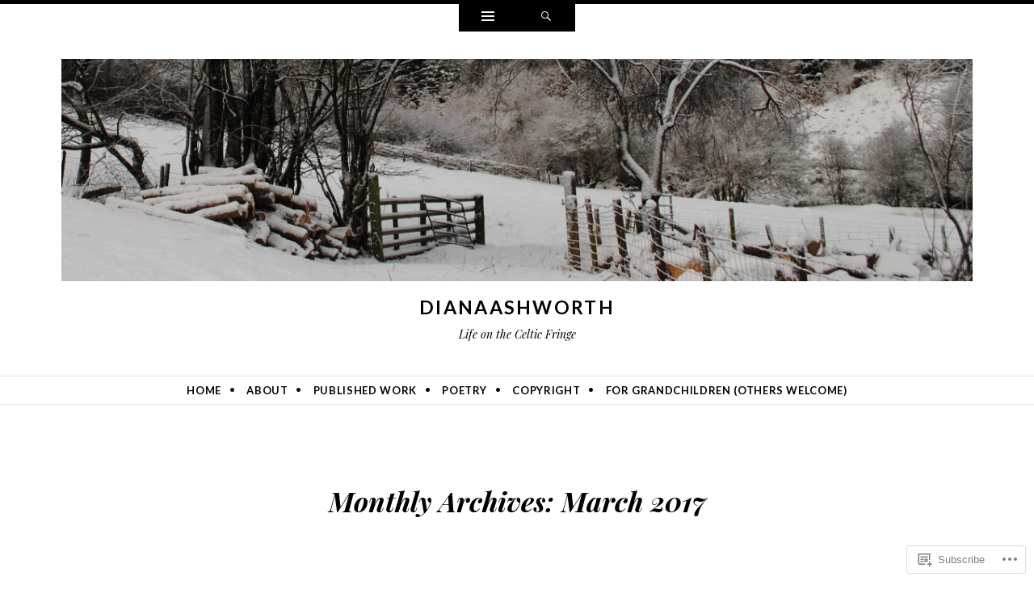

--- FILE ---
content_type: text/html; charset=UTF-8
request_url: https://dianaashworth.com/2017/03/
body_size: 27473
content:
<!DOCTYPE html>
<html lang="en">
<head>
<meta charset="UTF-8" />
<meta name="viewport" content="width=device-width" />
<title>March | 2017 | dianaashworth</title>
<link rel="profile" href="http://gmpg.org/xfn/11" />
<link rel="pingback" href="https://dianaashworth.com/xmlrpc.php" />
<!--[if lt IE 9]>
<script src="https://s0.wp.com/wp-content/themes/pub/ryu/js/html5.js?m=1364149541i" type="text/javascript"></script>
<![endif]-->

<title>March 2017 &#8211; dianaashworth</title>
<meta name='robots' content='max-image-preview:large' />

<!-- Async WordPress.com Remote Login -->
<script id="wpcom_remote_login_js">
var wpcom_remote_login_extra_auth = '';
function wpcom_remote_login_remove_dom_node_id( element_id ) {
	var dom_node = document.getElementById( element_id );
	if ( dom_node ) { dom_node.parentNode.removeChild( dom_node ); }
}
function wpcom_remote_login_remove_dom_node_classes( class_name ) {
	var dom_nodes = document.querySelectorAll( '.' + class_name );
	for ( var i = 0; i < dom_nodes.length; i++ ) {
		dom_nodes[ i ].parentNode.removeChild( dom_nodes[ i ] );
	}
}
function wpcom_remote_login_final_cleanup() {
	wpcom_remote_login_remove_dom_node_classes( "wpcom_remote_login_msg" );
	wpcom_remote_login_remove_dom_node_id( "wpcom_remote_login_key" );
	wpcom_remote_login_remove_dom_node_id( "wpcom_remote_login_validate" );
	wpcom_remote_login_remove_dom_node_id( "wpcom_remote_login_js" );
	wpcom_remote_login_remove_dom_node_id( "wpcom_request_access_iframe" );
	wpcom_remote_login_remove_dom_node_id( "wpcom_request_access_styles" );
}

// Watch for messages back from the remote login
window.addEventListener( "message", function( e ) {
	if ( e.origin === "https://r-login.wordpress.com" ) {
		var data = {};
		try {
			data = JSON.parse( e.data );
		} catch( e ) {
			wpcom_remote_login_final_cleanup();
			return;
		}

		if ( data.msg === 'LOGIN' ) {
			// Clean up the login check iframe
			wpcom_remote_login_remove_dom_node_id( "wpcom_remote_login_key" );

			var id_regex = new RegExp( /^[0-9]+$/ );
			var token_regex = new RegExp( /^.*|.*|.*$/ );
			if (
				token_regex.test( data.token )
				&& id_regex.test( data.wpcomid )
			) {
				// We have everything we need to ask for a login
				var script = document.createElement( "script" );
				script.setAttribute( "id", "wpcom_remote_login_validate" );
				script.src = '/remote-login.php?wpcom_remote_login=validate'
					+ '&wpcomid=' + data.wpcomid
					+ '&token=' + encodeURIComponent( data.token )
					+ '&host=' + window.location.protocol
					+ '//' + window.location.hostname
					+ '&postid=4230'
					+ '&is_singular=';
				document.body.appendChild( script );
			}

			return;
		}

		// Safari ITP, not logged in, so redirect
		if ( data.msg === 'LOGIN-REDIRECT' ) {
			window.location = 'https://wordpress.com/log-in?redirect_to=' + window.location.href;
			return;
		}

		// Safari ITP, storage access failed, remove the request
		if ( data.msg === 'LOGIN-REMOVE' ) {
			var css_zap = 'html { -webkit-transition: margin-top 1s; transition: margin-top 1s; } /* 9001 */ html { margin-top: 0 !important; } * html body { margin-top: 0 !important; } @media screen and ( max-width: 782px ) { html { margin-top: 0 !important; } * html body { margin-top: 0 !important; } }';
			var style_zap = document.createElement( 'style' );
			style_zap.type = 'text/css';
			style_zap.appendChild( document.createTextNode( css_zap ) );
			document.body.appendChild( style_zap );

			var e = document.getElementById( 'wpcom_request_access_iframe' );
			e.parentNode.removeChild( e );

			document.cookie = 'wordpress_com_login_access=denied; path=/; max-age=31536000';

			return;
		}

		// Safari ITP
		if ( data.msg === 'REQUEST_ACCESS' ) {
			console.log( 'request access: safari' );

			// Check ITP iframe enable/disable knob
			if ( wpcom_remote_login_extra_auth !== 'safari_itp_iframe' ) {
				return;
			}

			// If we are in a "private window" there is no ITP.
			var private_window = false;
			try {
				var opendb = window.openDatabase( null, null, null, null );
			} catch( e ) {
				private_window = true;
			}

			if ( private_window ) {
				console.log( 'private window' );
				return;
			}

			var iframe = document.createElement( 'iframe' );
			iframe.id = 'wpcom_request_access_iframe';
			iframe.setAttribute( 'scrolling', 'no' );
			iframe.setAttribute( 'sandbox', 'allow-storage-access-by-user-activation allow-scripts allow-same-origin allow-top-navigation-by-user-activation' );
			iframe.src = 'https://r-login.wordpress.com/remote-login.php?wpcom_remote_login=request_access&origin=' + encodeURIComponent( data.origin ) + '&wpcomid=' + encodeURIComponent( data.wpcomid );

			var css = 'html { -webkit-transition: margin-top 1s; transition: margin-top 1s; } /* 9001 */ html { margin-top: 46px !important; } * html body { margin-top: 46px !important; } @media screen and ( max-width: 660px ) { html { margin-top: 71px !important; } * html body { margin-top: 71px !important; } #wpcom_request_access_iframe { display: block; height: 71px !important; } } #wpcom_request_access_iframe { border: 0px; height: 46px; position: fixed; top: 0; left: 0; width: 100%; min-width: 100%; z-index: 99999; background: #23282d; } ';

			var style = document.createElement( 'style' );
			style.type = 'text/css';
			style.id = 'wpcom_request_access_styles';
			style.appendChild( document.createTextNode( css ) );
			document.body.appendChild( style );

			document.body.appendChild( iframe );
		}

		if ( data.msg === 'DONE' ) {
			wpcom_remote_login_final_cleanup();
		}
	}
}, false );

// Inject the remote login iframe after the page has had a chance to load
// more critical resources
window.addEventListener( "DOMContentLoaded", function( e ) {
	var iframe = document.createElement( "iframe" );
	iframe.style.display = "none";
	iframe.setAttribute( "scrolling", "no" );
	iframe.setAttribute( "id", "wpcom_remote_login_key" );
	iframe.src = "https://r-login.wordpress.com/remote-login.php"
		+ "?wpcom_remote_login=key"
		+ "&origin=aHR0cHM6Ly9kaWFuYWFzaHdvcnRoLmNvbQ%3D%3D"
		+ "&wpcomid=57059083"
		+ "&time=" + Math.floor( Date.now() / 1000 );
	document.body.appendChild( iframe );
}, false );
</script>
<link rel='dns-prefetch' href='//s0.wp.com' />
<link rel='dns-prefetch' href='//fonts-api.wp.com' />
<link rel="alternate" type="application/rss+xml" title="dianaashworth &raquo; Feed" href="https://dianaashworth.com/feed/" />
<link rel="alternate" type="application/rss+xml" title="dianaashworth &raquo; Comments Feed" href="https://dianaashworth.com/comments/feed/" />
	<script type="text/javascript">
		/* <![CDATA[ */
		function addLoadEvent(func) {
			var oldonload = window.onload;
			if (typeof window.onload != 'function') {
				window.onload = func;
			} else {
				window.onload = function () {
					oldonload();
					func();
				}
			}
		}
		/* ]]> */
	</script>
	<link crossorigin='anonymous' rel='stylesheet' id='all-css-0-1' href='/wp-content/mu-plugins/likes/jetpack-likes.css?m=1743883414i&cssminify=yes' type='text/css' media='all' />
<style id='wp-emoji-styles-inline-css'>

	img.wp-smiley, img.emoji {
		display: inline !important;
		border: none !important;
		box-shadow: none !important;
		height: 1em !important;
		width: 1em !important;
		margin: 0 0.07em !important;
		vertical-align: -0.1em !important;
		background: none !important;
		padding: 0 !important;
	}
/*# sourceURL=wp-emoji-styles-inline-css */
</style>
<link crossorigin='anonymous' rel='stylesheet' id='all-css-2-1' href='/wp-content/plugins/gutenberg-core/v22.4.0/build/styles/block-library/style.min.css?m=1768935615i&cssminify=yes' type='text/css' media='all' />
<style id='wp-block-library-inline-css'>
.has-text-align-justify {
	text-align:justify;
}
.has-text-align-justify{text-align:justify;}

/*# sourceURL=wp-block-library-inline-css */
</style><style id='global-styles-inline-css'>
:root{--wp--preset--aspect-ratio--square: 1;--wp--preset--aspect-ratio--4-3: 4/3;--wp--preset--aspect-ratio--3-4: 3/4;--wp--preset--aspect-ratio--3-2: 3/2;--wp--preset--aspect-ratio--2-3: 2/3;--wp--preset--aspect-ratio--16-9: 16/9;--wp--preset--aspect-ratio--9-16: 9/16;--wp--preset--color--black: #000000;--wp--preset--color--cyan-bluish-gray: #abb8c3;--wp--preset--color--white: #ffffff;--wp--preset--color--pale-pink: #f78da7;--wp--preset--color--vivid-red: #cf2e2e;--wp--preset--color--luminous-vivid-orange: #ff6900;--wp--preset--color--luminous-vivid-amber: #fcb900;--wp--preset--color--light-green-cyan: #7bdcb5;--wp--preset--color--vivid-green-cyan: #00d084;--wp--preset--color--pale-cyan-blue: #8ed1fc;--wp--preset--color--vivid-cyan-blue: #0693e3;--wp--preset--color--vivid-purple: #9b51e0;--wp--preset--gradient--vivid-cyan-blue-to-vivid-purple: linear-gradient(135deg,rgb(6,147,227) 0%,rgb(155,81,224) 100%);--wp--preset--gradient--light-green-cyan-to-vivid-green-cyan: linear-gradient(135deg,rgb(122,220,180) 0%,rgb(0,208,130) 100%);--wp--preset--gradient--luminous-vivid-amber-to-luminous-vivid-orange: linear-gradient(135deg,rgb(252,185,0) 0%,rgb(255,105,0) 100%);--wp--preset--gradient--luminous-vivid-orange-to-vivid-red: linear-gradient(135deg,rgb(255,105,0) 0%,rgb(207,46,46) 100%);--wp--preset--gradient--very-light-gray-to-cyan-bluish-gray: linear-gradient(135deg,rgb(238,238,238) 0%,rgb(169,184,195) 100%);--wp--preset--gradient--cool-to-warm-spectrum: linear-gradient(135deg,rgb(74,234,220) 0%,rgb(151,120,209) 20%,rgb(207,42,186) 40%,rgb(238,44,130) 60%,rgb(251,105,98) 80%,rgb(254,248,76) 100%);--wp--preset--gradient--blush-light-purple: linear-gradient(135deg,rgb(255,206,236) 0%,rgb(152,150,240) 100%);--wp--preset--gradient--blush-bordeaux: linear-gradient(135deg,rgb(254,205,165) 0%,rgb(254,45,45) 50%,rgb(107,0,62) 100%);--wp--preset--gradient--luminous-dusk: linear-gradient(135deg,rgb(255,203,112) 0%,rgb(199,81,192) 50%,rgb(65,88,208) 100%);--wp--preset--gradient--pale-ocean: linear-gradient(135deg,rgb(255,245,203) 0%,rgb(182,227,212) 50%,rgb(51,167,181) 100%);--wp--preset--gradient--electric-grass: linear-gradient(135deg,rgb(202,248,128) 0%,rgb(113,206,126) 100%);--wp--preset--gradient--midnight: linear-gradient(135deg,rgb(2,3,129) 0%,rgb(40,116,252) 100%);--wp--preset--font-size--small: 13px;--wp--preset--font-size--medium: 20px;--wp--preset--font-size--large: 36px;--wp--preset--font-size--x-large: 42px;--wp--preset--font-family--albert-sans: 'Albert Sans', sans-serif;--wp--preset--font-family--alegreya: Alegreya, serif;--wp--preset--font-family--arvo: Arvo, serif;--wp--preset--font-family--bodoni-moda: 'Bodoni Moda', serif;--wp--preset--font-family--bricolage-grotesque: 'Bricolage Grotesque', sans-serif;--wp--preset--font-family--cabin: Cabin, sans-serif;--wp--preset--font-family--chivo: Chivo, sans-serif;--wp--preset--font-family--commissioner: Commissioner, sans-serif;--wp--preset--font-family--cormorant: Cormorant, serif;--wp--preset--font-family--courier-prime: 'Courier Prime', monospace;--wp--preset--font-family--crimson-pro: 'Crimson Pro', serif;--wp--preset--font-family--dm-mono: 'DM Mono', monospace;--wp--preset--font-family--dm-sans: 'DM Sans', sans-serif;--wp--preset--font-family--dm-serif-display: 'DM Serif Display', serif;--wp--preset--font-family--domine: Domine, serif;--wp--preset--font-family--eb-garamond: 'EB Garamond', serif;--wp--preset--font-family--epilogue: Epilogue, sans-serif;--wp--preset--font-family--fahkwang: Fahkwang, sans-serif;--wp--preset--font-family--figtree: Figtree, sans-serif;--wp--preset--font-family--fira-sans: 'Fira Sans', sans-serif;--wp--preset--font-family--fjalla-one: 'Fjalla One', sans-serif;--wp--preset--font-family--fraunces: Fraunces, serif;--wp--preset--font-family--gabarito: Gabarito, system-ui;--wp--preset--font-family--ibm-plex-mono: 'IBM Plex Mono', monospace;--wp--preset--font-family--ibm-plex-sans: 'IBM Plex Sans', sans-serif;--wp--preset--font-family--ibarra-real-nova: 'Ibarra Real Nova', serif;--wp--preset--font-family--instrument-serif: 'Instrument Serif', serif;--wp--preset--font-family--inter: Inter, sans-serif;--wp--preset--font-family--josefin-sans: 'Josefin Sans', sans-serif;--wp--preset--font-family--jost: Jost, sans-serif;--wp--preset--font-family--libre-baskerville: 'Libre Baskerville', serif;--wp--preset--font-family--libre-franklin: 'Libre Franklin', sans-serif;--wp--preset--font-family--literata: Literata, serif;--wp--preset--font-family--lora: Lora, serif;--wp--preset--font-family--merriweather: Merriweather, serif;--wp--preset--font-family--montserrat: Montserrat, sans-serif;--wp--preset--font-family--newsreader: Newsreader, serif;--wp--preset--font-family--noto-sans-mono: 'Noto Sans Mono', sans-serif;--wp--preset--font-family--nunito: Nunito, sans-serif;--wp--preset--font-family--open-sans: 'Open Sans', sans-serif;--wp--preset--font-family--overpass: Overpass, sans-serif;--wp--preset--font-family--pt-serif: 'PT Serif', serif;--wp--preset--font-family--petrona: Petrona, serif;--wp--preset--font-family--piazzolla: Piazzolla, serif;--wp--preset--font-family--playfair-display: 'Playfair Display', serif;--wp--preset--font-family--plus-jakarta-sans: 'Plus Jakarta Sans', sans-serif;--wp--preset--font-family--poppins: Poppins, sans-serif;--wp--preset--font-family--raleway: Raleway, sans-serif;--wp--preset--font-family--roboto: Roboto, sans-serif;--wp--preset--font-family--roboto-slab: 'Roboto Slab', serif;--wp--preset--font-family--rubik: Rubik, sans-serif;--wp--preset--font-family--rufina: Rufina, serif;--wp--preset--font-family--sora: Sora, sans-serif;--wp--preset--font-family--source-sans-3: 'Source Sans 3', sans-serif;--wp--preset--font-family--source-serif-4: 'Source Serif 4', serif;--wp--preset--font-family--space-mono: 'Space Mono', monospace;--wp--preset--font-family--syne: Syne, sans-serif;--wp--preset--font-family--texturina: Texturina, serif;--wp--preset--font-family--urbanist: Urbanist, sans-serif;--wp--preset--font-family--work-sans: 'Work Sans', sans-serif;--wp--preset--spacing--20: 0.44rem;--wp--preset--spacing--30: 0.67rem;--wp--preset--spacing--40: 1rem;--wp--preset--spacing--50: 1.5rem;--wp--preset--spacing--60: 2.25rem;--wp--preset--spacing--70: 3.38rem;--wp--preset--spacing--80: 5.06rem;--wp--preset--shadow--natural: 6px 6px 9px rgba(0, 0, 0, 0.2);--wp--preset--shadow--deep: 12px 12px 50px rgba(0, 0, 0, 0.4);--wp--preset--shadow--sharp: 6px 6px 0px rgba(0, 0, 0, 0.2);--wp--preset--shadow--outlined: 6px 6px 0px -3px rgb(255, 255, 255), 6px 6px rgb(0, 0, 0);--wp--preset--shadow--crisp: 6px 6px 0px rgb(0, 0, 0);}:where(body) { margin: 0; }:where(.is-layout-flex){gap: 0.5em;}:where(.is-layout-grid){gap: 0.5em;}body .is-layout-flex{display: flex;}.is-layout-flex{flex-wrap: wrap;align-items: center;}.is-layout-flex > :is(*, div){margin: 0;}body .is-layout-grid{display: grid;}.is-layout-grid > :is(*, div){margin: 0;}body{padding-top: 0px;padding-right: 0px;padding-bottom: 0px;padding-left: 0px;}:root :where(.wp-element-button, .wp-block-button__link){background-color: #32373c;border-width: 0;color: #fff;font-family: inherit;font-size: inherit;font-style: inherit;font-weight: inherit;letter-spacing: inherit;line-height: inherit;padding-top: calc(0.667em + 2px);padding-right: calc(1.333em + 2px);padding-bottom: calc(0.667em + 2px);padding-left: calc(1.333em + 2px);text-decoration: none;text-transform: inherit;}.has-black-color{color: var(--wp--preset--color--black) !important;}.has-cyan-bluish-gray-color{color: var(--wp--preset--color--cyan-bluish-gray) !important;}.has-white-color{color: var(--wp--preset--color--white) !important;}.has-pale-pink-color{color: var(--wp--preset--color--pale-pink) !important;}.has-vivid-red-color{color: var(--wp--preset--color--vivid-red) !important;}.has-luminous-vivid-orange-color{color: var(--wp--preset--color--luminous-vivid-orange) !important;}.has-luminous-vivid-amber-color{color: var(--wp--preset--color--luminous-vivid-amber) !important;}.has-light-green-cyan-color{color: var(--wp--preset--color--light-green-cyan) !important;}.has-vivid-green-cyan-color{color: var(--wp--preset--color--vivid-green-cyan) !important;}.has-pale-cyan-blue-color{color: var(--wp--preset--color--pale-cyan-blue) !important;}.has-vivid-cyan-blue-color{color: var(--wp--preset--color--vivid-cyan-blue) !important;}.has-vivid-purple-color{color: var(--wp--preset--color--vivid-purple) !important;}.has-black-background-color{background-color: var(--wp--preset--color--black) !important;}.has-cyan-bluish-gray-background-color{background-color: var(--wp--preset--color--cyan-bluish-gray) !important;}.has-white-background-color{background-color: var(--wp--preset--color--white) !important;}.has-pale-pink-background-color{background-color: var(--wp--preset--color--pale-pink) !important;}.has-vivid-red-background-color{background-color: var(--wp--preset--color--vivid-red) !important;}.has-luminous-vivid-orange-background-color{background-color: var(--wp--preset--color--luminous-vivid-orange) !important;}.has-luminous-vivid-amber-background-color{background-color: var(--wp--preset--color--luminous-vivid-amber) !important;}.has-light-green-cyan-background-color{background-color: var(--wp--preset--color--light-green-cyan) !important;}.has-vivid-green-cyan-background-color{background-color: var(--wp--preset--color--vivid-green-cyan) !important;}.has-pale-cyan-blue-background-color{background-color: var(--wp--preset--color--pale-cyan-blue) !important;}.has-vivid-cyan-blue-background-color{background-color: var(--wp--preset--color--vivid-cyan-blue) !important;}.has-vivid-purple-background-color{background-color: var(--wp--preset--color--vivid-purple) !important;}.has-black-border-color{border-color: var(--wp--preset--color--black) !important;}.has-cyan-bluish-gray-border-color{border-color: var(--wp--preset--color--cyan-bluish-gray) !important;}.has-white-border-color{border-color: var(--wp--preset--color--white) !important;}.has-pale-pink-border-color{border-color: var(--wp--preset--color--pale-pink) !important;}.has-vivid-red-border-color{border-color: var(--wp--preset--color--vivid-red) !important;}.has-luminous-vivid-orange-border-color{border-color: var(--wp--preset--color--luminous-vivid-orange) !important;}.has-luminous-vivid-amber-border-color{border-color: var(--wp--preset--color--luminous-vivid-amber) !important;}.has-light-green-cyan-border-color{border-color: var(--wp--preset--color--light-green-cyan) !important;}.has-vivid-green-cyan-border-color{border-color: var(--wp--preset--color--vivid-green-cyan) !important;}.has-pale-cyan-blue-border-color{border-color: var(--wp--preset--color--pale-cyan-blue) !important;}.has-vivid-cyan-blue-border-color{border-color: var(--wp--preset--color--vivid-cyan-blue) !important;}.has-vivid-purple-border-color{border-color: var(--wp--preset--color--vivid-purple) !important;}.has-vivid-cyan-blue-to-vivid-purple-gradient-background{background: var(--wp--preset--gradient--vivid-cyan-blue-to-vivid-purple) !important;}.has-light-green-cyan-to-vivid-green-cyan-gradient-background{background: var(--wp--preset--gradient--light-green-cyan-to-vivid-green-cyan) !important;}.has-luminous-vivid-amber-to-luminous-vivid-orange-gradient-background{background: var(--wp--preset--gradient--luminous-vivid-amber-to-luminous-vivid-orange) !important;}.has-luminous-vivid-orange-to-vivid-red-gradient-background{background: var(--wp--preset--gradient--luminous-vivid-orange-to-vivid-red) !important;}.has-very-light-gray-to-cyan-bluish-gray-gradient-background{background: var(--wp--preset--gradient--very-light-gray-to-cyan-bluish-gray) !important;}.has-cool-to-warm-spectrum-gradient-background{background: var(--wp--preset--gradient--cool-to-warm-spectrum) !important;}.has-blush-light-purple-gradient-background{background: var(--wp--preset--gradient--blush-light-purple) !important;}.has-blush-bordeaux-gradient-background{background: var(--wp--preset--gradient--blush-bordeaux) !important;}.has-luminous-dusk-gradient-background{background: var(--wp--preset--gradient--luminous-dusk) !important;}.has-pale-ocean-gradient-background{background: var(--wp--preset--gradient--pale-ocean) !important;}.has-electric-grass-gradient-background{background: var(--wp--preset--gradient--electric-grass) !important;}.has-midnight-gradient-background{background: var(--wp--preset--gradient--midnight) !important;}.has-small-font-size{font-size: var(--wp--preset--font-size--small) !important;}.has-medium-font-size{font-size: var(--wp--preset--font-size--medium) !important;}.has-large-font-size{font-size: var(--wp--preset--font-size--large) !important;}.has-x-large-font-size{font-size: var(--wp--preset--font-size--x-large) !important;}.has-albert-sans-font-family{font-family: var(--wp--preset--font-family--albert-sans) !important;}.has-alegreya-font-family{font-family: var(--wp--preset--font-family--alegreya) !important;}.has-arvo-font-family{font-family: var(--wp--preset--font-family--arvo) !important;}.has-bodoni-moda-font-family{font-family: var(--wp--preset--font-family--bodoni-moda) !important;}.has-bricolage-grotesque-font-family{font-family: var(--wp--preset--font-family--bricolage-grotesque) !important;}.has-cabin-font-family{font-family: var(--wp--preset--font-family--cabin) !important;}.has-chivo-font-family{font-family: var(--wp--preset--font-family--chivo) !important;}.has-commissioner-font-family{font-family: var(--wp--preset--font-family--commissioner) !important;}.has-cormorant-font-family{font-family: var(--wp--preset--font-family--cormorant) !important;}.has-courier-prime-font-family{font-family: var(--wp--preset--font-family--courier-prime) !important;}.has-crimson-pro-font-family{font-family: var(--wp--preset--font-family--crimson-pro) !important;}.has-dm-mono-font-family{font-family: var(--wp--preset--font-family--dm-mono) !important;}.has-dm-sans-font-family{font-family: var(--wp--preset--font-family--dm-sans) !important;}.has-dm-serif-display-font-family{font-family: var(--wp--preset--font-family--dm-serif-display) !important;}.has-domine-font-family{font-family: var(--wp--preset--font-family--domine) !important;}.has-eb-garamond-font-family{font-family: var(--wp--preset--font-family--eb-garamond) !important;}.has-epilogue-font-family{font-family: var(--wp--preset--font-family--epilogue) !important;}.has-fahkwang-font-family{font-family: var(--wp--preset--font-family--fahkwang) !important;}.has-figtree-font-family{font-family: var(--wp--preset--font-family--figtree) !important;}.has-fira-sans-font-family{font-family: var(--wp--preset--font-family--fira-sans) !important;}.has-fjalla-one-font-family{font-family: var(--wp--preset--font-family--fjalla-one) !important;}.has-fraunces-font-family{font-family: var(--wp--preset--font-family--fraunces) !important;}.has-gabarito-font-family{font-family: var(--wp--preset--font-family--gabarito) !important;}.has-ibm-plex-mono-font-family{font-family: var(--wp--preset--font-family--ibm-plex-mono) !important;}.has-ibm-plex-sans-font-family{font-family: var(--wp--preset--font-family--ibm-plex-sans) !important;}.has-ibarra-real-nova-font-family{font-family: var(--wp--preset--font-family--ibarra-real-nova) !important;}.has-instrument-serif-font-family{font-family: var(--wp--preset--font-family--instrument-serif) !important;}.has-inter-font-family{font-family: var(--wp--preset--font-family--inter) !important;}.has-josefin-sans-font-family{font-family: var(--wp--preset--font-family--josefin-sans) !important;}.has-jost-font-family{font-family: var(--wp--preset--font-family--jost) !important;}.has-libre-baskerville-font-family{font-family: var(--wp--preset--font-family--libre-baskerville) !important;}.has-libre-franklin-font-family{font-family: var(--wp--preset--font-family--libre-franklin) !important;}.has-literata-font-family{font-family: var(--wp--preset--font-family--literata) !important;}.has-lora-font-family{font-family: var(--wp--preset--font-family--lora) !important;}.has-merriweather-font-family{font-family: var(--wp--preset--font-family--merriweather) !important;}.has-montserrat-font-family{font-family: var(--wp--preset--font-family--montserrat) !important;}.has-newsreader-font-family{font-family: var(--wp--preset--font-family--newsreader) !important;}.has-noto-sans-mono-font-family{font-family: var(--wp--preset--font-family--noto-sans-mono) !important;}.has-nunito-font-family{font-family: var(--wp--preset--font-family--nunito) !important;}.has-open-sans-font-family{font-family: var(--wp--preset--font-family--open-sans) !important;}.has-overpass-font-family{font-family: var(--wp--preset--font-family--overpass) !important;}.has-pt-serif-font-family{font-family: var(--wp--preset--font-family--pt-serif) !important;}.has-petrona-font-family{font-family: var(--wp--preset--font-family--petrona) !important;}.has-piazzolla-font-family{font-family: var(--wp--preset--font-family--piazzolla) !important;}.has-playfair-display-font-family{font-family: var(--wp--preset--font-family--playfair-display) !important;}.has-plus-jakarta-sans-font-family{font-family: var(--wp--preset--font-family--plus-jakarta-sans) !important;}.has-poppins-font-family{font-family: var(--wp--preset--font-family--poppins) !important;}.has-raleway-font-family{font-family: var(--wp--preset--font-family--raleway) !important;}.has-roboto-font-family{font-family: var(--wp--preset--font-family--roboto) !important;}.has-roboto-slab-font-family{font-family: var(--wp--preset--font-family--roboto-slab) !important;}.has-rubik-font-family{font-family: var(--wp--preset--font-family--rubik) !important;}.has-rufina-font-family{font-family: var(--wp--preset--font-family--rufina) !important;}.has-sora-font-family{font-family: var(--wp--preset--font-family--sora) !important;}.has-source-sans-3-font-family{font-family: var(--wp--preset--font-family--source-sans-3) !important;}.has-source-serif-4-font-family{font-family: var(--wp--preset--font-family--source-serif-4) !important;}.has-space-mono-font-family{font-family: var(--wp--preset--font-family--space-mono) !important;}.has-syne-font-family{font-family: var(--wp--preset--font-family--syne) !important;}.has-texturina-font-family{font-family: var(--wp--preset--font-family--texturina) !important;}.has-urbanist-font-family{font-family: var(--wp--preset--font-family--urbanist) !important;}.has-work-sans-font-family{font-family: var(--wp--preset--font-family--work-sans) !important;}
/*# sourceURL=global-styles-inline-css */
</style>

<style id='classic-theme-styles-inline-css'>
.wp-block-button__link{background-color:#32373c;border-radius:9999px;box-shadow:none;color:#fff;font-size:1.125em;padding:calc(.667em + 2px) calc(1.333em + 2px);text-decoration:none}.wp-block-file__button{background:#32373c;color:#fff}.wp-block-accordion-heading{margin:0}.wp-block-accordion-heading__toggle{background-color:inherit!important;color:inherit!important}.wp-block-accordion-heading__toggle:not(:focus-visible){outline:none}.wp-block-accordion-heading__toggle:focus,.wp-block-accordion-heading__toggle:hover{background-color:inherit!important;border:none;box-shadow:none;color:inherit;padding:var(--wp--preset--spacing--20,1em) 0;text-decoration:none}.wp-block-accordion-heading__toggle:focus-visible{outline:auto;outline-offset:0}
/*# sourceURL=/wp-content/plugins/gutenberg-core/v22.4.0/build/styles/block-library/classic.min.css */
</style>
<link crossorigin='anonymous' rel='stylesheet' id='all-css-4-1' href='/_static/??-eJx9j9EKwjAMRX/ILnRsuhfxU2TtwuzWtKVpHft7K8oUlL2EJNxzQmAJQnuX0CUINo/GMWivrNczQ13JrpKCDQWLIuK9amAwnLaE4LRarDTzAb5ElMXHFbHsKfTpmSAcTI8WqcT2sCUURigVIjKLUslkEulWQN7jJkyh1/N7BvLewdU4DSM6jKYQ/L/9kb5uQcgK4pphe/RCZ3k6tp2s27qZHj8MdmM=&cssminify=yes' type='text/css' media='all' />
<link rel='stylesheet' id='ryu-lato-css' href='https://fonts-api.wp.com/css?family=Lato:100,300,400,700,900,100italic,300italic,400italic,700italic,900italic&#038;subset=latin,latin-ext' media='all' />
<link rel='stylesheet' id='ryu-playfair-display-css' href='https://fonts-api.wp.com/css?family=Playfair+Display:400,700,900,400italic,700italic,900italic&#038;subset=latin,latin-ext' media='all' />
<link crossorigin='anonymous' rel='stylesheet' id='all-css-8-1' href='/_static/??-eJzTLy/QTc7PK0nNK9HPLdUtyClNz8wr1i9KTcrJTwcy0/WTi5G5ekCujj52Temp+bo5+cmJJZn5eSgc3bScxMwikFb7XFtDE1NLExMLc0OTLACohS2q&cssminify=yes' type='text/css' media='all' />
<link crossorigin='anonymous' rel='stylesheet' id='print-css-9-1' href='/wp-content/mu-plugins/global-print/global-print.css?m=1465851035i&cssminify=yes' type='text/css' media='print' />
<style id='jetpack-global-styles-frontend-style-inline-css'>
:root { --font-headings: unset; --font-base: unset; --font-headings-default: -apple-system,BlinkMacSystemFont,"Segoe UI",Roboto,Oxygen-Sans,Ubuntu,Cantarell,"Helvetica Neue",sans-serif; --font-base-default: -apple-system,BlinkMacSystemFont,"Segoe UI",Roboto,Oxygen-Sans,Ubuntu,Cantarell,"Helvetica Neue",sans-serif;}
/*# sourceURL=jetpack-global-styles-frontend-style-inline-css */
</style>
<link crossorigin='anonymous' rel='stylesheet' id='all-css-12-1' href='/_static/??-eJyNjcEKwjAQRH/IuFRT6kX8FNkmS5K6yQY3Qfx7bfEiXrwM82B4A49qnJRGpUHupnIPqSgs1Cq624chi6zhO5OCRryTR++fW00l7J3qDv43XVNxoOISsmEJol/wY2uR8vs3WggsM/I6uOTzMI3Hw8lOg11eUT1JKA==&cssminify=yes' type='text/css' media='all' />
<script type="text/javascript" id="wpcom-actionbar-placeholder-js-extra">
/* <![CDATA[ */
var actionbardata = {"siteID":"57059083","postID":"0","siteURL":"https://dianaashworth.com","xhrURL":"https://dianaashworth.com/wp-admin/admin-ajax.php","nonce":"da64b6e1d0","isLoggedIn":"","statusMessage":"","subsEmailDefault":"instantly","proxyScriptUrl":"https://s0.wp.com/wp-content/js/wpcom-proxy-request.js?m=1513050504i&amp;ver=20211021","i18n":{"followedText":"New posts from this site will now appear in your \u003Ca href=\"https://wordpress.com/reader\"\u003EReader\u003C/a\u003E","foldBar":"Collapse this bar","unfoldBar":"Expand this bar","shortLinkCopied":"Shortlink copied to clipboard."}};
//# sourceURL=wpcom-actionbar-placeholder-js-extra
/* ]]> */
</script>
<script type="text/javascript" id="jetpack-mu-wpcom-settings-js-before">
/* <![CDATA[ */
var JETPACK_MU_WPCOM_SETTINGS = {"assetsUrl":"https://s0.wp.com/wp-content/mu-plugins/jetpack-mu-wpcom-plugin/moon/jetpack_vendor/automattic/jetpack-mu-wpcom/src/build/"};
//# sourceURL=jetpack-mu-wpcom-settings-js-before
/* ]]> */
</script>
<script crossorigin='anonymous' type='text/javascript'  src='/_static/??-eJzTLy/QTc7PK0nNK9HPKtYvyinRLSjKr6jUyyrW0QfKZeYl55SmpBaDJLMKS1OLKqGUXm5mHkFFurmZ6UWJJalQxfa5tobmRgamxgZmFpZZACbyLJI='></script>
<script type="text/javascript" id="rlt-proxy-js-after">
/* <![CDATA[ */
	rltInitialize( {"token":null,"iframeOrigins":["https:\/\/widgets.wp.com"]} );
//# sourceURL=rlt-proxy-js-after
/* ]]> */
</script>
<link rel="EditURI" type="application/rsd+xml" title="RSD" href="https://dianaashworth.wordpress.com/xmlrpc.php?rsd" />
<meta name="generator" content="WordPress.com" />

<!-- Jetpack Open Graph Tags -->
<meta property="og:type" content="website" />
<meta property="og:title" content="March 2017 &#8211; dianaashworth" />
<meta property="og:site_name" content="dianaashworth" />
<meta property="og:image" content="https://s0.wp.com/i/blank.jpg?m=1383295312i" />
<meta property="og:image:width" content="200" />
<meta property="og:image:height" content="200" />
<meta property="og:image:alt" content="" />
<meta property="og:locale" content="en_US" />
<meta name="twitter:creator" content="@Dianaashworth" />
<meta name="twitter:site" content="@Dianaashworth" />

<!-- End Jetpack Open Graph Tags -->
<link rel="shortcut icon" type="image/x-icon" href="https://s0.wp.com/i/favicon.ico?m=1713425267i" sizes="16x16 24x24 32x32 48x48" />
<link rel="icon" type="image/x-icon" href="https://s0.wp.com/i/favicon.ico?m=1713425267i" sizes="16x16 24x24 32x32 48x48" />
<link rel="apple-touch-icon" href="https://s0.wp.com/i/webclip.png?m=1713868326i" />
<link rel='openid.server' href='https://dianaashworth.com/?openidserver=1' />
<link rel='openid.delegate' href='https://dianaashworth.com/' />
<link rel="search" type="application/opensearchdescription+xml" href="https://dianaashworth.com/osd.xml" title="dianaashworth" />
<link rel="search" type="application/opensearchdescription+xml" href="https://s1.wp.com/opensearch.xml" title="WordPress.com" />
<meta name="theme-color" content="#fff" />
<style type="text/css">.recentcomments a{display:inline !important;padding:0 !important;margin:0 !important;}</style>		<style type="text/css">
			.recentcomments a {
				display: inline !important;
				padding: 0 !important;
				margin: 0 !important;
			}

			table.recentcommentsavatartop img.avatar, table.recentcommentsavatarend img.avatar {
				border: 0px;
				margin: 0;
			}

			table.recentcommentsavatartop a, table.recentcommentsavatarend a {
				border: 0px !important;
				background-color: transparent !important;
			}

			td.recentcommentsavatarend, td.recentcommentsavatartop {
				padding: 0px 0px 1px 0px;
				margin: 0px;
			}

			td.recentcommentstextend {
				border: none !important;
				padding: 0px 0px 2px 10px;
			}

			.rtl td.recentcommentstextend {
				padding: 0px 10px 2px 0px;
			}

			td.recentcommentstexttop {
				border: none;
				padding: 0px 0px 0px 10px;
			}

			.rtl td.recentcommentstexttop {
				padding: 0px 10px 0px 0px;
			}
		</style>
		<meta name="description" content="3 posts published by dianaashworth during March 2017" />
			<link rel="stylesheet" id="custom-css-css" type="text/css" href="https://s0.wp.com/?custom-css=1&#038;csblog=3RpFN&#038;cscache=6&#038;csrev=22" />
			<link crossorigin='anonymous' rel='stylesheet' id='all-css-0-3' href='/_static/??-eJyNjMEKgzAQBX9Ifdha9CJ+StF1KdFkN7gJ+X0RbM89zjAMSqxJJbEkhFxHnz9ODBunONN+M4Kq4O2EsHil3WDFRT4aMqvw/yHomj0baD40G/tf9BXXcApj27+ej6Hr2247ASkBO20=&cssminify=yes' type='text/css' media='all' />
</head>

<body class="archive date wp-theme-pubryu customizer-styles-applied widgets-hidden jetpack-reblog-enabled">


<div id="page" class="hfeed site">
		<div id="widgets-wrapper" class="toppanel hide">
		<div id="secondary" role="complementary" class="wrap clear one">
		<div id="top-sidebar-one" class="widget-area" role="complementary">
		<aside id="search-2" class="widget widget_search">
<form method="get" id="searchform" class="searchform" action="https://dianaashworth.com/" role="search">
	<label for="s" class="screen-reader-text">Search</label>
	<input type="search" class="field" name="s" value="" id="s" placeholder="Search &hellip;" />
	<input type="submit" class="submit" id="searchsubmit" value="Search" />
</form></aside>
		<aside id="recent-posts-2" class="widget widget_recent_entries">
		<h1 class="widget-title">Recent Posts</h1>
		<ul>
											<li>
					<a href="https://dianaashworth.com/2026/01/10/find-me-a-john-steinbeck/">Find me a John Steinbeck!</a>
									</li>
											<li>
					<a href="https://dianaashworth.com/2026/01/05/a-walk-on-the-white-side/">A walk on the white side!</a>
									</li>
											<li>
					<a href="https://dianaashworth.com/2025/12/31/what-i-learned-in-2025/">What I learned in 2025&#8230;</a>
									</li>
											<li>
					<a href="https://dianaashworth.com/2025/10/19/turkey-tails-and-honey-mushrooms/">Turkey tails and honey mushrooms</a>
									</li>
											<li>
					<a href="https://dianaashworth.com/2025/10/12/glasgow-street-art/">Glasgow Street Art</a>
									</li>
					</ul>

		</aside><aside id="recent-comments-2" class="widget widget_recent_comments"><h1 class="widget-title">Recent Comments</h1>				<table class="recentcommentsavatar" cellspacing="0" cellpadding="0" border="0">
					<tr><td title="Mary Jane Glass" class="recentcommentsavatartop" style="height:48px; width:48px;"><img referrerpolicy="no-referrer" alt='Mary Jane Glass&#039;s avatar' src='https://1.gravatar.com/avatar/48045918c39fd77ad0d21b02456c4313f09cfe9019e8810271e8a54718e13721?s=48&#038;d=identicon&#038;r=G' srcset='https://1.gravatar.com/avatar/48045918c39fd77ad0d21b02456c4313f09cfe9019e8810271e8a54718e13721?s=48&#038;d=identicon&#038;r=G 1x, https://1.gravatar.com/avatar/48045918c39fd77ad0d21b02456c4313f09cfe9019e8810271e8a54718e13721?s=72&#038;d=identicon&#038;r=G 1.5x, https://1.gravatar.com/avatar/48045918c39fd77ad0d21b02456c4313f09cfe9019e8810271e8a54718e13721?s=96&#038;d=identicon&#038;r=G 2x, https://1.gravatar.com/avatar/48045918c39fd77ad0d21b02456c4313f09cfe9019e8810271e8a54718e13721?s=144&#038;d=identicon&#038;r=G 3x, https://1.gravatar.com/avatar/48045918c39fd77ad0d21b02456c4313f09cfe9019e8810271e8a54718e13721?s=192&#038;d=identicon&#038;r=G 4x' class='avatar avatar-48' height='48' width='48' decoding='async' /></td><td class="recentcommentstexttop" style="">Mary Jane Glass on <a href="https://dianaashworth.com/2025/12/31/what-i-learned-in-2025/comment-page-1/#comment-4419">What I learned in 2025&#8230;</a></td></tr><tr><td title="dianaashworth" class="recentcommentsavatarend" style="height:48px; width:48px;"><a href="https://dianaashworth.wordpress.com" rel="nofollow"><img referrerpolicy="no-referrer" alt='dianaashworth&#039;s avatar' src='https://1.gravatar.com/avatar/acab986b311bdbf5fef0c12b22d1f4014c1f785581e2ca373048b74b56b1e82e?s=48&#038;d=identicon&#038;r=G' srcset='https://1.gravatar.com/avatar/acab986b311bdbf5fef0c12b22d1f4014c1f785581e2ca373048b74b56b1e82e?s=48&#038;d=identicon&#038;r=G 1x, https://1.gravatar.com/avatar/acab986b311bdbf5fef0c12b22d1f4014c1f785581e2ca373048b74b56b1e82e?s=72&#038;d=identicon&#038;r=G 1.5x, https://1.gravatar.com/avatar/acab986b311bdbf5fef0c12b22d1f4014c1f785581e2ca373048b74b56b1e82e?s=96&#038;d=identicon&#038;r=G 2x, https://1.gravatar.com/avatar/acab986b311bdbf5fef0c12b22d1f4014c1f785581e2ca373048b74b56b1e82e?s=144&#038;d=identicon&#038;r=G 3x, https://1.gravatar.com/avatar/acab986b311bdbf5fef0c12b22d1f4014c1f785581e2ca373048b74b56b1e82e?s=192&#038;d=identicon&#038;r=G 4x' class='avatar avatar-48' height='48' width='48' decoding='async' /></a></td><td class="recentcommentstextend" style=""><a href="https://dianaashworth.wordpress.com" rel="nofollow">dianaashworth</a> on <a href="https://dianaashworth.com/2025/12/31/what-i-learned-in-2025/comment-page-1/#comment-4418">What I learned in 2025&#8230;</a></td></tr><tr><td title="Mary Jane Glass" class="recentcommentsavatarend" style="height:48px; width:48px;"><img referrerpolicy="no-referrer" alt='Mary Jane Glass&#039;s avatar' src='https://1.gravatar.com/avatar/48045918c39fd77ad0d21b02456c4313f09cfe9019e8810271e8a54718e13721?s=48&#038;d=identicon&#038;r=G' srcset='https://1.gravatar.com/avatar/48045918c39fd77ad0d21b02456c4313f09cfe9019e8810271e8a54718e13721?s=48&#038;d=identicon&#038;r=G 1x, https://1.gravatar.com/avatar/48045918c39fd77ad0d21b02456c4313f09cfe9019e8810271e8a54718e13721?s=72&#038;d=identicon&#038;r=G 1.5x, https://1.gravatar.com/avatar/48045918c39fd77ad0d21b02456c4313f09cfe9019e8810271e8a54718e13721?s=96&#038;d=identicon&#038;r=G 2x, https://1.gravatar.com/avatar/48045918c39fd77ad0d21b02456c4313f09cfe9019e8810271e8a54718e13721?s=144&#038;d=identicon&#038;r=G 3x, https://1.gravatar.com/avatar/48045918c39fd77ad0d21b02456c4313f09cfe9019e8810271e8a54718e13721?s=192&#038;d=identicon&#038;r=G 4x' class='avatar avatar-48' height='48' width='48' decoding='async' /></td><td class="recentcommentstextend" style="">Mary Jane Glass on <a href="https://dianaashworth.com/2025/12/31/what-i-learned-in-2025/comment-page-1/#comment-4417">What I learned in 2025&#8230;</a></td></tr><tr><td title="dianaashworth" class="recentcommentsavatarend" style="height:48px; width:48px;"><a href="https://dianaashworth.wordpress.com" rel="nofollow"><img referrerpolicy="no-referrer" alt='dianaashworth&#039;s avatar' src='https://1.gravatar.com/avatar/acab986b311bdbf5fef0c12b22d1f4014c1f785581e2ca373048b74b56b1e82e?s=48&#038;d=identicon&#038;r=G' srcset='https://1.gravatar.com/avatar/acab986b311bdbf5fef0c12b22d1f4014c1f785581e2ca373048b74b56b1e82e?s=48&#038;d=identicon&#038;r=G 1x, https://1.gravatar.com/avatar/acab986b311bdbf5fef0c12b22d1f4014c1f785581e2ca373048b74b56b1e82e?s=72&#038;d=identicon&#038;r=G 1.5x, https://1.gravatar.com/avatar/acab986b311bdbf5fef0c12b22d1f4014c1f785581e2ca373048b74b56b1e82e?s=96&#038;d=identicon&#038;r=G 2x, https://1.gravatar.com/avatar/acab986b311bdbf5fef0c12b22d1f4014c1f785581e2ca373048b74b56b1e82e?s=144&#038;d=identicon&#038;r=G 3x, https://1.gravatar.com/avatar/acab986b311bdbf5fef0c12b22d1f4014c1f785581e2ca373048b74b56b1e82e?s=192&#038;d=identicon&#038;r=G 4x' class='avatar avatar-48' height='48' width='48' decoding='async' /></a></td><td class="recentcommentstextend" style=""><a href="https://dianaashworth.wordpress.com" rel="nofollow">dianaashworth</a> on <a href="https://dianaashworth.com/2013/12/08/snapshot-in-the-wind/comment-page-1/#comment-4416">Snapshot in the wind</a></td></tr><tr><td title="Evan S" class="recentcommentsavatarend" style="height:48px; width:48px;"><a href="https://www.evanstafford.com/" rel="nofollow"><img referrerpolicy="no-referrer" alt='Evan S&#039;s avatar' src='https://1.gravatar.com/avatar/73ece88a9208126060ef84e163bb5ffff5db7b9db31baf83bf614c9e91356c94?s=48&#038;d=identicon&#038;r=G' srcset='https://1.gravatar.com/avatar/73ece88a9208126060ef84e163bb5ffff5db7b9db31baf83bf614c9e91356c94?s=48&#038;d=identicon&#038;r=G 1x, https://1.gravatar.com/avatar/73ece88a9208126060ef84e163bb5ffff5db7b9db31baf83bf614c9e91356c94?s=72&#038;d=identicon&#038;r=G 1.5x, https://1.gravatar.com/avatar/73ece88a9208126060ef84e163bb5ffff5db7b9db31baf83bf614c9e91356c94?s=96&#038;d=identicon&#038;r=G 2x, https://1.gravatar.com/avatar/73ece88a9208126060ef84e163bb5ffff5db7b9db31baf83bf614c9e91356c94?s=144&#038;d=identicon&#038;r=G 3x, https://1.gravatar.com/avatar/73ece88a9208126060ef84e163bb5ffff5db7b9db31baf83bf614c9e91356c94?s=192&#038;d=identicon&#038;r=G 4x' class='avatar avatar-48' height='48' width='48' decoding='async' /></a></td><td class="recentcommentstextend" style=""><a href="https://www.evanstafford.com/" rel="nofollow">Evan S</a> on <a href="https://dianaashworth.com/2013/12/08/snapshot-in-the-wind/comment-page-1/#comment-4415">Snapshot in the wind</a></td></tr>				</table>
				</aside><aside id="archives-2" class="widget widget_archive"><h1 class="widget-title">Archives</h1>
			<ul>
					<li><a href='https://dianaashworth.com/2026/01/'>January 2026</a></li>
	<li><a href='https://dianaashworth.com/2025/12/'>December 2025</a></li>
	<li><a href='https://dianaashworth.com/2025/10/'>October 2025</a></li>
	<li><a href='https://dianaashworth.com/2025/09/'>September 2025</a></li>
	<li><a href='https://dianaashworth.com/2025/06/'>June 2025</a></li>
	<li><a href='https://dianaashworth.com/2025/05/'>May 2025</a></li>
	<li><a href='https://dianaashworth.com/2025/04/'>April 2025</a></li>
	<li><a href='https://dianaashworth.com/2025/02/'>February 2025</a></li>
	<li><a href='https://dianaashworth.com/2024/12/'>December 2024</a></li>
	<li><a href='https://dianaashworth.com/2024/11/'>November 2024</a></li>
	<li><a href='https://dianaashworth.com/2024/10/'>October 2024</a></li>
	<li><a href='https://dianaashworth.com/2024/08/'>August 2024</a></li>
	<li><a href='https://dianaashworth.com/2024/07/'>July 2024</a></li>
	<li><a href='https://dianaashworth.com/2024/05/'>May 2024</a></li>
	<li><a href='https://dianaashworth.com/2024/04/'>April 2024</a></li>
	<li><a href='https://dianaashworth.com/2024/03/'>March 2024</a></li>
	<li><a href='https://dianaashworth.com/2024/01/'>January 2024</a></li>
	<li><a href='https://dianaashworth.com/2023/12/'>December 2023</a></li>
	<li><a href='https://dianaashworth.com/2023/11/'>November 2023</a></li>
	<li><a href='https://dianaashworth.com/2023/10/'>October 2023</a></li>
	<li><a href='https://dianaashworth.com/2023/09/'>September 2023</a></li>
	<li><a href='https://dianaashworth.com/2023/08/'>August 2023</a></li>
	<li><a href='https://dianaashworth.com/2023/07/'>July 2023</a></li>
	<li><a href='https://dianaashworth.com/2023/06/'>June 2023</a></li>
	<li><a href='https://dianaashworth.com/2023/05/'>May 2023</a></li>
	<li><a href='https://dianaashworth.com/2023/04/'>April 2023</a></li>
	<li><a href='https://dianaashworth.com/2023/03/'>March 2023</a></li>
	<li><a href='https://dianaashworth.com/2023/02/'>February 2023</a></li>
	<li><a href='https://dianaashworth.com/2023/01/'>January 2023</a></li>
	<li><a href='https://dianaashworth.com/2022/12/'>December 2022</a></li>
	<li><a href='https://dianaashworth.com/2022/11/'>November 2022</a></li>
	<li><a href='https://dianaashworth.com/2022/10/'>October 2022</a></li>
	<li><a href='https://dianaashworth.com/2022/09/'>September 2022</a></li>
	<li><a href='https://dianaashworth.com/2022/08/'>August 2022</a></li>
	<li><a href='https://dianaashworth.com/2022/07/'>July 2022</a></li>
	<li><a href='https://dianaashworth.com/2022/06/'>June 2022</a></li>
	<li><a href='https://dianaashworth.com/2022/05/'>May 2022</a></li>
	<li><a href='https://dianaashworth.com/2022/04/'>April 2022</a></li>
	<li><a href='https://dianaashworth.com/2022/03/'>March 2022</a></li>
	<li><a href='https://dianaashworth.com/2022/02/'>February 2022</a></li>
	<li><a href='https://dianaashworth.com/2022/01/'>January 2022</a></li>
	<li><a href='https://dianaashworth.com/2021/12/'>December 2021</a></li>
	<li><a href='https://dianaashworth.com/2021/11/'>November 2021</a></li>
	<li><a href='https://dianaashworth.com/2021/10/'>October 2021</a></li>
	<li><a href='https://dianaashworth.com/2021/09/'>September 2021</a></li>
	<li><a href='https://dianaashworth.com/2021/08/'>August 2021</a></li>
	<li><a href='https://dianaashworth.com/2021/07/'>July 2021</a></li>
	<li><a href='https://dianaashworth.com/2021/06/'>June 2021</a></li>
	<li><a href='https://dianaashworth.com/2021/05/'>May 2021</a></li>
	<li><a href='https://dianaashworth.com/2021/04/'>April 2021</a></li>
	<li><a href='https://dianaashworth.com/2021/03/'>March 2021</a></li>
	<li><a href='https://dianaashworth.com/2021/02/'>February 2021</a></li>
	<li><a href='https://dianaashworth.com/2021/01/'>January 2021</a></li>
	<li><a href='https://dianaashworth.com/2020/12/'>December 2020</a></li>
	<li><a href='https://dianaashworth.com/2020/11/'>November 2020</a></li>
	<li><a href='https://dianaashworth.com/2020/10/'>October 2020</a></li>
	<li><a href='https://dianaashworth.com/2020/08/'>August 2020</a></li>
	<li><a href='https://dianaashworth.com/2020/07/'>July 2020</a></li>
	<li><a href='https://dianaashworth.com/2020/06/'>June 2020</a></li>
	<li><a href='https://dianaashworth.com/2020/05/'>May 2020</a></li>
	<li><a href='https://dianaashworth.com/2020/04/'>April 2020</a></li>
	<li><a href='https://dianaashworth.com/2020/03/'>March 2020</a></li>
	<li><a href='https://dianaashworth.com/2020/02/'>February 2020</a></li>
	<li><a href='https://dianaashworth.com/2020/01/'>January 2020</a></li>
	<li><a href='https://dianaashworth.com/2019/12/'>December 2019</a></li>
	<li><a href='https://dianaashworth.com/2019/11/'>November 2019</a></li>
	<li><a href='https://dianaashworth.com/2019/10/'>October 2019</a></li>
	<li><a href='https://dianaashworth.com/2019/08/'>August 2019</a></li>
	<li><a href='https://dianaashworth.com/2019/06/'>June 2019</a></li>
	<li><a href='https://dianaashworth.com/2019/05/'>May 2019</a></li>
	<li><a href='https://dianaashworth.com/2019/04/'>April 2019</a></li>
	<li><a href='https://dianaashworth.com/2019/03/'>March 2019</a></li>
	<li><a href='https://dianaashworth.com/2019/02/'>February 2019</a></li>
	<li><a href='https://dianaashworth.com/2018/12/'>December 2018</a></li>
	<li><a href='https://dianaashworth.com/2018/11/'>November 2018</a></li>
	<li><a href='https://dianaashworth.com/2018/10/'>October 2018</a></li>
	<li><a href='https://dianaashworth.com/2018/09/'>September 2018</a></li>
	<li><a href='https://dianaashworth.com/2018/08/'>August 2018</a></li>
	<li><a href='https://dianaashworth.com/2018/07/'>July 2018</a></li>
	<li><a href='https://dianaashworth.com/2018/05/'>May 2018</a></li>
	<li><a href='https://dianaashworth.com/2017/12/'>December 2017</a></li>
	<li><a href='https://dianaashworth.com/2017/11/'>November 2017</a></li>
	<li><a href='https://dianaashworth.com/2017/10/'>October 2017</a></li>
	<li><a href='https://dianaashworth.com/2017/09/'>September 2017</a></li>
	<li><a href='https://dianaashworth.com/2017/07/'>July 2017</a></li>
	<li><a href='https://dianaashworth.com/2017/06/'>June 2017</a></li>
	<li><a href='https://dianaashworth.com/2017/04/'>April 2017</a></li>
	<li><a href='https://dianaashworth.com/2017/03/' aria-current="page">March 2017</a></li>
	<li><a href='https://dianaashworth.com/2017/02/'>February 2017</a></li>
	<li><a href='https://dianaashworth.com/2017/01/'>January 2017</a></li>
	<li><a href='https://dianaashworth.com/2016/12/'>December 2016</a></li>
	<li><a href='https://dianaashworth.com/2016/11/'>November 2016</a></li>
	<li><a href='https://dianaashworth.com/2016/07/'>July 2016</a></li>
	<li><a href='https://dianaashworth.com/2016/05/'>May 2016</a></li>
	<li><a href='https://dianaashworth.com/2016/04/'>April 2016</a></li>
	<li><a href='https://dianaashworth.com/2016/03/'>March 2016</a></li>
	<li><a href='https://dianaashworth.com/2016/02/'>February 2016</a></li>
	<li><a href='https://dianaashworth.com/2015/12/'>December 2015</a></li>
	<li><a href='https://dianaashworth.com/2015/11/'>November 2015</a></li>
	<li><a href='https://dianaashworth.com/2015/10/'>October 2015</a></li>
	<li><a href='https://dianaashworth.com/2015/09/'>September 2015</a></li>
	<li><a href='https://dianaashworth.com/2015/08/'>August 2015</a></li>
	<li><a href='https://dianaashworth.com/2015/07/'>July 2015</a></li>
	<li><a href='https://dianaashworth.com/2015/06/'>June 2015</a></li>
	<li><a href='https://dianaashworth.com/2015/05/'>May 2015</a></li>
	<li><a href='https://dianaashworth.com/2015/04/'>April 2015</a></li>
	<li><a href='https://dianaashworth.com/2015/03/'>March 2015</a></li>
	<li><a href='https://dianaashworth.com/2015/02/'>February 2015</a></li>
	<li><a href='https://dianaashworth.com/2015/01/'>January 2015</a></li>
	<li><a href='https://dianaashworth.com/2014/12/'>December 2014</a></li>
	<li><a href='https://dianaashworth.com/2014/11/'>November 2014</a></li>
	<li><a href='https://dianaashworth.com/2014/10/'>October 2014</a></li>
	<li><a href='https://dianaashworth.com/2014/09/'>September 2014</a></li>
	<li><a href='https://dianaashworth.com/2014/08/'>August 2014</a></li>
	<li><a href='https://dianaashworth.com/2014/07/'>July 2014</a></li>
	<li><a href='https://dianaashworth.com/2014/06/'>June 2014</a></li>
	<li><a href='https://dianaashworth.com/2014/05/'>May 2014</a></li>
	<li><a href='https://dianaashworth.com/2014/04/'>April 2014</a></li>
	<li><a href='https://dianaashworth.com/2014/03/'>March 2014</a></li>
	<li><a href='https://dianaashworth.com/2014/02/'>February 2014</a></li>
	<li><a href='https://dianaashworth.com/2014/01/'>January 2014</a></li>
	<li><a href='https://dianaashworth.com/2013/12/'>December 2013</a></li>
	<li><a href='https://dianaashworth.com/2013/11/'>November 2013</a></li>
	<li><a href='https://dianaashworth.com/2013/10/'>October 2013</a></li>
	<li><a href='https://dianaashworth.com/2013/09/'>September 2013</a></li>
	<li><a href='https://dianaashworth.com/2013/08/'>August 2013</a></li>
			</ul>

			</aside><aside id="categories-2" class="widget widget_categories"><h1 class="widget-title">Categories</h1>
			<ul>
					<li class="cat-item cat-item-8792"><a href="https://dianaashworth.com/category/adventure/">adventure</a>
</li>
	<li class="cat-item cat-item-129684"><a href="https://dianaashworth.com/category/amphibians/">amphibians</a>
</li>
	<li class="cat-item cat-item-3843537"><a href="https://dianaashworth.com/category/animal-psychology/">animal psychology</a>
</li>
	<li class="cat-item cat-item-2290"><a href="https://dianaashworth.com/category/architecture/">Architecture</a>
</li>
	<li class="cat-item cat-item-26582"><a href="https://dianaashworth.com/category/armageddon/">Armageddon</a>
</li>
	<li class="cat-item cat-item-177"><a href="https://dianaashworth.com/category/art/">Art</a>
</li>
	<li class="cat-item cat-item-4003"><a href="https://dianaashworth.com/category/astronomy/">Astronomy</a>
</li>
	<li class="cat-item cat-item-891890"><a href="https://dianaashworth.com/category/aviation-history/">Aviation History</a>
</li>
	<li class="cat-item cat-item-8848"><a href="https://dianaashworth.com/category/babies/">Babies</a>
</li>
	<li class="cat-item cat-item-277004"><a href="https://dianaashworth.com/category/metaphysical/bereavement/">Bereavement</a>
</li>
	<li class="cat-item cat-item-36845"><a href="https://dianaashworth.com/category/birds/">Birds</a>
</li>
	<li class="cat-item cat-item-178"><a href="https://dianaashworth.com/category/books/">Books</a>
</li>
	<li class="cat-item cat-item-119286966"><a href="https://dianaashworth.com/category/brexit/">Brexit</a>
</li>
	<li class="cat-item cat-item-455993"><a href="https://dianaashworth.com/category/history/british-history/">British history</a>
</li>
	<li class="cat-item cat-item-193330"><a href="https://dianaashworth.com/category/butterflies/">Butterflies</a>
</li>
	<li class="cat-item cat-item-701536614"><a href="https://dianaashworth.com/category/carona-virus-lockdown/">Carona Virus Lockdown</a>
</li>
	<li class="cat-item cat-item-6108"><a href="https://dianaashworth.com/category/climate/">Climate</a>
</li>
	<li class="cat-item cat-item-1214"><a href="https://dianaashworth.com/category/communication/">Communication</a>
</li>
	<li class="cat-item cat-item-162222"><a href="https://dianaashworth.com/category/cornwall/">Cornwall</a>
</li>
	<li class="cat-item cat-item-1505262"><a href="https://dianaashworth.com/category/corona-virus-lockdown/corona-virus/">Corona Virus</a>
</li>
	<li class="cat-item cat-item-697064942"><a href="https://dianaashworth.com/category/corona-virus-lockdown/">Corona Virus Lockdown</a>
</li>
	<li class="cat-item cat-item-43837"><a href="https://dianaashworth.com/category/democracy/">Democracy</a>
</li>
	<li class="cat-item cat-item-30748"><a href="https://dianaashworth.com/category/disaster/">Disaster</a>
</li>
	<li class="cat-item cat-item-403891"><a href="https://dianaashworth.com/category/doggy/">Doggy</a>
</li>
	<li class="cat-item cat-item-209766"><a href="https://dianaashworth.com/category/dragonflies/">Dragonflies</a>
</li>
	<li class="cat-item cat-item-4907"><a href="https://dianaashworth.com/category/ecology/">Ecology</a>
</li>
	<li class="cat-item cat-item-1342"><a href="https://dianaashworth.com/category/education/">Education</a>
</li>
	<li class="cat-item cat-item-7970"><a href="https://dianaashworth.com/category/entertaining/">Entertaining</a>
</li>
	<li class="cat-item cat-item-20226"><a href="https://dianaashworth.com/category/family-history/">Family History</a>
</li>
	<li class="cat-item cat-item-380674164"><a href="https://dianaashworth.com/category/farm-engineering/">Farm engineering</a>
</li>
	<li class="cat-item cat-item-23327"><a href="https://dianaashworth.com/category/farming/">farming</a>
</li>
	<li class="cat-item cat-item-1747"><a href="https://dianaashworth.com/category/fiction/">Fiction</a>
</li>
	<li class="cat-item cat-item-247012"><a href="https://dianaashworth.com/category/floods/">floods</a>
</li>
	<li class="cat-item cat-item-4902"><a href="https://dianaashworth.com/category/friendship/">Friendship</a>
</li>
	<li class="cat-item cat-item-268980"><a href="https://dianaashworth.com/category/fungi/">fungi</a>
</li>
	<li class="cat-item cat-item-1833"><a href="https://dianaashworth.com/category/gardening/">Gardening</a>
</li>
	<li class="cat-item cat-item-33371"><a href="https://dianaashworth.com/category/health-and-safety/">Health and safety</a>
</li>
	<li class="cat-item cat-item-703326775"><a href="https://dianaashworth.com/category/farm-engineering/health-and-safety-farm-engineering/">Health and safety</a>
</li>
	<li class="cat-item cat-item-369014"><a href="https://dianaashworth.com/category/healthy-lifestyle/">Healthy lifestyle</a>
</li>
	<li class="cat-item cat-item-279528"><a href="https://dianaashworth.com/category/heartwarming/">Heartwarming</a>
</li>
	<li class="cat-item cat-item-23137060"><a href="https://dianaashworth.com/category/hill-farming/">Hill Farming</a>
</li>
	<li class="cat-item cat-item-678"><a href="https://dianaashworth.com/category/history/">History</a>
</li>
	<li class="cat-item cat-item-35"><a href="https://dianaashworth.com/category/humour/">Humour</a>
</li>
	<li class="cat-item cat-item-36306"><a href="https://dianaashworth.com/category/nature/insects/">insects</a>
</li>
	<li class="cat-item cat-item-51377447"><a href="https://dianaashworth.com/category/lambing-2/">Lambing</a>
</li>
	<li class="cat-item cat-item-11201"><a href="https://dianaashworth.com/category/landscape/">landscape</a>
</li>
	<li class="cat-item cat-item-278"><a href="https://dianaashworth.com/category/lifestyle/">lifestyle</a>
</li>
	<li class="cat-item cat-item-557"><a href="https://dianaashworth.com/category/literature/">Literature</a>
</li>
	<li class="cat-item cat-item-54004"><a href="https://dianaashworth.com/category/local-history/">Local History</a>
</li>
	<li class="cat-item cat-item-169427"><a href="https://dianaashworth.com/category/lyrical/">Lyrical</a>
</li>
	<li class="cat-item cat-item-50"><a href="https://dianaashworth.com/category/medical/">Medical</a>
</li>
	<li class="cat-item cat-item-345392"><a href="https://dianaashworth.com/category/medical-education/">Medical Education</a>
</li>
	<li class="cat-item cat-item-6334"><a href="https://dianaashworth.com/category/metaphysical/">Metaphysical</a>
</li>
	<li class="cat-item cat-item-18407"><a href="https://dianaashworth.com/category/meteorology/">Meteorology</a>
</li>
	<li class="cat-item cat-item-29279"><a href="https://dianaashworth.com/category/history/modern-history/">modern history</a>
</li>
	<li class="cat-item cat-item-227495"><a href="https://dianaashworth.com/category/moths/">Moths</a>
</li>
	<li class="cat-item cat-item-232114"><a href="https://dianaashworth.com/category/natural-beauty/">Natural Beauty</a>
</li>
	<li class="cat-item cat-item-1099"><a href="https://dianaashworth.com/category/nature/">nature</a>
</li>
	<li class="cat-item cat-item-54158"><a href="https://dianaashworth.com/category/nature-photography/">Nature Photography</a>
</li>
	<li class="cat-item cat-item-134383"><a href="https://dianaashworth.com/category/neurophysiology/">Neurophysiology</a>
</li>
	<li class="cat-item cat-item-208158015"><a href="https://dianaashworth.com/category/pedros-glog/">Pedro&#039;s glog</a>
</li>
	<li class="cat-item cat-item-133744"><a href="https://dianaashworth.com/category/pest-control/">Pest-control</a>
</li>
	<li class="cat-item cat-item-436"><a href="https://dianaashworth.com/category/photography/">photography</a>
</li>
	<li class="cat-item cat-item-97205"><a href="https://dianaashworth.com/category/planes/">Planes</a>
</li>
	<li class="cat-item cat-item-422"><a href="https://dianaashworth.com/category/poetry/">Poetry</a>
</li>
	<li class="cat-item cat-item-18669"><a href="https://dianaashworth.com/category/poultry/">poultry</a>
</li>
	<li class="cat-item cat-item-4909"><a href="https://dianaashworth.com/category/psychology/">Psychology</a>
</li>
	<li class="cat-item cat-item-13443"><a href="https://dianaashworth.com/category/racism/">Racism</a>
</li>
	<li class="cat-item cat-item-197"><a href="https://dianaashworth.com/category/relationships/">Relationships</a>
</li>
	<li class="cat-item cat-item-106060"><a href="https://dianaashworth.com/category/rememberance/">Rememberance</a>
</li>
	<li class="cat-item cat-item-88291"><a href="https://dianaashworth.com/category/reptiles/">Reptiles</a>
</li>
	<li class="cat-item cat-item-6100"><a href="https://dianaashworth.com/category/rugby/">Rugby</a>
</li>
	<li class="cat-item cat-item-12260"><a href="https://dianaashworth.com/category/scotland/">Scotland</a>
</li>
	<li class="cat-item cat-item-20333"><a href="https://dianaashworth.com/category/seasons/">seasons</a>
</li>
	<li class="cat-item cat-item-98564"><a href="https://dianaashworth.com/category/sex-education/">Sex-education</a>
</li>
	<li class="cat-item cat-item-32257"><a href="https://dianaashworth.com/category/sheep/">Sheep</a>
</li>
	<li class="cat-item cat-item-94119475"><a href="https://dianaashworth.com/category/sheep-farming-2/">Sheep farming</a>
</li>
	<li class="cat-item cat-item-217877220"><a href="https://dianaashworth.com/category/small-holding-2/">Small Holding</a>
</li>
	<li class="cat-item cat-item-25867"><a href="https://dianaashworth.com/category/spiders/">Spiders</a>
</li>
	<li class="cat-item cat-item-160839430"><a href="https://dianaashworth.com/category/nature/spiders-nature/">Spiders</a>
</li>
	<li class="cat-item cat-item-2005"><a href="https://dianaashworth.com/category/spooky/">Spooky</a>
</li>
	<li class="cat-item cat-item-825"><a href="https://dianaashworth.com/category/sport/">sport</a>
</li>
	<li class="cat-item cat-item-8104018"><a href="https://dianaashworth.com/category/nature/temperate-rainforest/">temperate rainforest</a>
</li>
	<li class="cat-item cat-item-1575"><a href="https://dianaashworth.com/category/texas/">Texas</a>
</li>
	<li class="cat-item cat-item-394089676"><a href="https://dianaashworth.com/category/things-my-mother-did-for-me/">Things my mother did for me</a>
</li>
	<li class="cat-item cat-item-4901"><a href="https://dianaashworth.com/category/thoughtful/">Thoughtful</a>
</li>
	<li class="cat-item cat-item-200"><a href="https://dianaashworth.com/category/travel/">Travel</a>
</li>
	<li class="cat-item cat-item-1908094"><a href="https://dianaashworth.com/category/trecking/">Trecking</a>
</li>
	<li class="cat-item cat-item-16111"><a href="https://dianaashworth.com/category/trees/">trees</a>
</li>
	<li class="cat-item cat-item-1"><a href="https://dianaashworth.com/category/uncategorized/">Uncategorized</a>
</li>
	<li class="cat-item cat-item-126123"><a href="https://dianaashworth.com/category/urban-environment/">Urban environment</a>
</li>
	<li class="cat-item cat-item-12690"><a href="https://dianaashworth.com/category/wales/">Wales</a>
</li>
	<li class="cat-item cat-item-4494"><a href="https://dianaashworth.com/category/weather/">weather</a>
</li>
	<li class="cat-item cat-item-2109059"><a href="https://dianaashworth.com/category/welsh-culture/">Welsh culture</a>
</li>
	<li class="cat-item cat-item-4059838"><a href="https://dianaashworth.com/category/welsh-history/">Welsh History</a>
</li>
	<li class="cat-item cat-item-559039"><a href="https://dianaashworth.com/category/welsh-language/">Welsh language</a>
</li>
	<li class="cat-item cat-item-643783475"><a href="https://dianaashworth.com/category/wendy-wigley/">Wendy Wigley</a>
</li>
	<li class="cat-item cat-item-493048"><a href="https://dianaashworth.com/category/nature/wild-flowers/">wild flowers</a>
</li>
	<li class="cat-item cat-item-349"><a href="https://dianaashworth.com/category/writing/">Writing</a>
</li>
			</ul>

			</aside><aside id="meta-2" class="widget widget_meta"><h1 class="widget-title">Meta</h1>
		<ul>
			<li><a class="click-register" href="https://wordpress.com/start?ref=wplogin">Create account</a></li>			<li><a href="https://dianaashworth.wordpress.com/wp-login.php">Log in</a></li>
			<li><a href="https://dianaashworth.com/feed/">Entries feed</a></li>
			<li><a href="https://dianaashworth.com/comments/feed/">Comments feed</a></li>

			<li><a href="https://wordpress.com/" title="Powered by WordPress, state-of-the-art semantic personal publishing platform.">WordPress.com</a></li>
		</ul>

		</aside>	</div><!-- #first .widget-area -->
	
	
	
	</div><!-- #secondary -->	</div>
	
	
	<div id="search-wrapper" class="toppanel hide">
		
<form method="get" id="searchform" class="searchform" action="https://dianaashworth.com/" role="search">
	<label for="s" class="screen-reader-text">Search</label>
	<input type="search" class="field" name="s" value="" id="s" placeholder="Search &hellip;" />
	<input type="submit" class="submit" id="searchsubmit" value="Search" />
</form>	</div>

	<div id="triggers-wrapper">
		<ul class="triggers clear">
						<li class="widgets-trigger">
				<a href="#" class="theme-genericon" title="Widgets">
					<span class="screen-reader-text">Widgets</span>
				</a>
			</li>
			
			
			<li class="search-trigger">
				<a href="#" class="theme-genericon" title="Search">
					<span class="screen-reader-text">Search</span>
				</a>
			</li>
		</ul>
	</div>

	<header id="masthead" class="site-header" role="banner">
		<div class="wrap">
			
							<a class="site-logo"  href="https://dianaashworth.com/" title="dianaashworth" rel="home">
					<img src="https://dianaashworth.com/wp-content/uploads/2024/11/snow-gate.jpg" width="2390" height="582" alt="" class="no-grav header-image" />
				</a>
			
			<hgroup>
				<h1 class="site-title"><a href="https://dianaashworth.com/" title="dianaashworth" rel="home">dianaashworth</a></h1>
				<h2 class="site-description">Life on the Celtic Fringe</h2>
			</hgroup>
		</div><!-- .wrap -->

					<nav id="site-navigation" class="navigation-main clear" role="navigation">
				<h1 class="menu-toggle">Menu</h1>
				<div class="screen-reader-text skip-link"><a href="#content" title="Skip to content">Skip to content</a></div>

				<div class="wrap"><ul id="menu-menu" class="menu"><li id="menu-item-782" class="menu-item menu-item-type-custom menu-item-object-custom menu-item-home menu-item-782"><a href="https://dianaashworth.com/">Home</a></li>
<li id="menu-item-783" class="menu-item menu-item-type-post_type menu-item-object-page menu-item-783"><a href="https://dianaashworth.com/about/">About</a></li>
<li id="menu-item-787" class="menu-item menu-item-type-post_type menu-item-object-page menu-item-787"><a href="https://dianaashworth.com/about/published-work/">Published Work</a></li>
<li id="menu-item-786" class="menu-item menu-item-type-post_type menu-item-object-page menu-item-786"><a href="https://dianaashworth.com/poetry/">Poetry</a></li>
<li id="menu-item-785" class="menu-item menu-item-type-post_type menu-item-object-page menu-item-785"><a href="https://dianaashworth.com/copyright/">Copyright</a></li>
<li id="menu-item-5743" class="menu-item menu-item-type-post_type menu-item-object-page menu-item-5743"><a href="https://dianaashworth.com/for-grandchildren-others-welcome/">For Grandchildren (others welcome)</a></li>
</ul></div>			</nav><!-- #site-navigation -->
			</header><!-- #masthead -->

	<div id="main" class="site-main">
	<section id="primary" class="content-area">
		<div id="content" class="site-content" role="main">

		
			<header class="page-header">
				<div class="wrap">
					<h1 class="page-title">
						Monthly Archives: <span>March 2017</span>					</h1>
									</div>
			</header><!-- .page-header -->

						
				
<article id="post-4230" class="clear post-4230 post type-post status-publish format-standard hentry category-animal-psychology category-hill-farming category-lambing-2 tag-lambing-death tag-methods-of-adoption">
	<div class="entry-wrap wrap clear">
		
		<header class="entry-header">
			<span class="categories-links"><a href="https://dianaashworth.com/category/animal-psychology/" rel="category tag">animal psychology</a>, <a href="https://dianaashworth.com/category/hill-farming/" rel="category tag">Hill Farming</a>, <a href="https://dianaashworth.com/category/lambing-2/" rel="category tag">Lambing</a></span><h1 class="entry-title"><a href="https://dianaashworth.com/2017/03/29/a-bad-start/" rel="bookmark">A Bad Start!</a></h1>		</header><!-- .entry-header -->

		<footer class="entry-meta">
			<span class="entry-date"><a href="https://dianaashworth.com/2017/03/29/a-bad-start/" title="6:59 pm" rel="bookmark"><time datetime="2017-03-29T18:59:11+00:00">March 29, 2017</time></a></span><span class="author vcard"><a class="url fn n" href="https://dianaashworth.com/author/dianaashworth/" title="View all posts by dianaashworth" rel="author">dianaashworth</a></span><span class="tags-links"><a href="https://dianaashworth.com/tag/lambing-death/" rel="tag">lambing death</a>, <a href="https://dianaashworth.com/tag/methods-of-adoption/" rel="tag">methods of adoption</a></span>
						<span class="comments-link"><a href="https://dianaashworth.com/2017/03/29/a-bad-start/#respond">Leave a comment</a></span>
			
					</footer><!-- .entry-meta -->

				<div class="entry-content clear">
			<p>This ewe gives no hint that she is labouring until the last few minutes.  This morning she pushed out a large ram lamb just as I was feeding the others &#8212; I could see the lamb moving but by the time I got there things were not looking good &#8212; I pulled a great wadge of membranes from his throat but he did not react.  I swung him and pressed rhythmically on his chest.  I blew in his nose.  I even gave him mouth-to-nose ventilation (I really shouldn&#8217;t do that) but he was dead.</p>
<p>What a waste!  What a blow!  Fifteen seconds earlier, half a minute perhaps and it would all have been different.</p>
<p>I started to take the dead lamb away and the ewe wailed &#8212; I put it down again and thought, I wished she could have a live lamb&#8230;  Then I remembered!</p>
<p><img data-attachment-id="4245" data-permalink="https://dianaashworth.com/2017/03/29/a-bad-start/sony-dsc-365/#main" data-orig-file="https://dianaashworth.com/wp-content/uploads/2017/03/dsc02545.jpg" data-orig-size="3398,2466" data-comments-opened="1" data-image-meta="{&quot;aperture&quot;:&quot;5.6&quot;,&quot;credit&quot;:&quot;&quot;,&quot;camera&quot;:&quot;DSLR-A100&quot;,&quot;caption&quot;:&quot;SONY DSC&quot;,&quot;created_timestamp&quot;:&quot;1490804535&quot;,&quot;copyright&quot;:&quot;&quot;,&quot;focal_length&quot;:&quot;18&quot;,&quot;iso&quot;:&quot;400&quot;,&quot;shutter_speed&quot;:&quot;0.016666666666667&quot;,&quot;title&quot;:&quot;SONY DSC&quot;,&quot;orientation&quot;:&quot;1&quot;}" data-image-title="SONY DSC" data-image-description="" data-image-caption="&lt;p&gt;SONY DSC&lt;/p&gt;
" data-medium-file="https://dianaashworth.com/wp-content/uploads/2017/03/dsc02545.jpg?w=300" data-large-file="https://dianaashworth.com/wp-content/uploads/2017/03/dsc02545.jpg?w=696" class="alignnone size-full wp-image-4245" src="https://dianaashworth.com/wp-content/uploads/2017/03/dsc02545.jpg?w=696" alt="SONY DSC"   srcset="https://dianaashworth.com/wp-content/uploads/2017/03/dsc02545.jpg 3398w, https://dianaashworth.com/wp-content/uploads/2017/03/dsc02545.jpg?w=150&amp;h=109 150w, https://dianaashworth.com/wp-content/uploads/2017/03/dsc02545.jpg?w=300&amp;h=218 300w, https://dianaashworth.com/wp-content/uploads/2017/03/dsc02545.jpg?w=768&amp;h=557 768w, https://dianaashworth.com/wp-content/uploads/2017/03/dsc02545.jpg?w=1024&amp;h=743 1024w, https://dianaashworth.com/wp-content/uploads/2017/03/dsc02545.jpg?w=1440&amp;h=1045 1440w" sizes="(max-width: 3398px) 100vw, 3398px" /></p>
<blockquote><p>Here she is a few hours later with her new lamb. (Can you spot the deliberate mistake!) He&#8217;s wearing a sheepskin overcoat!</p></blockquote>
<p>Thanks to two neighbours this little orphan lamb now has a healthy young mum with lots of milk and the ewe, well, she is none the wiser.  Her lamb that would not move, nor baa, nor feed, that lay in the pen unresponsive to her pawing was taken away for a moment by the big man who comes in the red truck and the next minute her lamb was right as rain &#8212; so right, he has two tails!</p>
<p>A little deception and the application of an old country skill and the dead lamb was skinned and the skin with all its associated love is transferred to the orphan (acquired from the other neighbour) and everyone is happy.</p>
<div data-shortcode="caption" id="attachment_4278" style="width: 2528px" class="wp-caption alignnone"><img aria-describedby="caption-attachment-4278" data-attachment-id="4278" data-permalink="https://dianaashworth.com/2017/03/29/a-bad-start/sony-dsc-367/#main" data-orig-file="https://dianaashworth.com/wp-content/uploads/2017/03/dsc02544.jpg" data-orig-size="2518,1496" data-comments-opened="1" data-image-meta="{&quot;aperture&quot;:&quot;5.6&quot;,&quot;credit&quot;:&quot;&quot;,&quot;camera&quot;:&quot;DSLR-A100&quot;,&quot;caption&quot;:&quot;SONY DSC&quot;,&quot;created_timestamp&quot;:&quot;1490804416&quot;,&quot;copyright&quot;:&quot;&quot;,&quot;focal_length&quot;:&quot;35&quot;,&quot;iso&quot;:&quot;400&quot;,&quot;shutter_speed&quot;:&quot;0.016666666666667&quot;,&quot;title&quot;:&quot;SONY DSC&quot;,&quot;orientation&quot;:&quot;1&quot;}" data-image-title="SONY DSC" data-image-description="" data-image-caption="&lt;p&gt;SONY DSC&lt;/p&gt;
" data-medium-file="https://dianaashworth.com/wp-content/uploads/2017/03/dsc02544.jpg?w=300" data-large-file="https://dianaashworth.com/wp-content/uploads/2017/03/dsc02544.jpg?w=696" class="alignnone size-full wp-image-4278" src="https://dianaashworth.com/wp-content/uploads/2017/03/dsc02544.jpg?w=696" alt="SONY DSC"   srcset="https://dianaashworth.com/wp-content/uploads/2017/03/dsc02544.jpg 2518w, https://dianaashworth.com/wp-content/uploads/2017/03/dsc02544.jpg?w=150&amp;h=89 150w, https://dianaashworth.com/wp-content/uploads/2017/03/dsc02544.jpg?w=300&amp;h=178 300w, https://dianaashworth.com/wp-content/uploads/2017/03/dsc02544.jpg?w=768&amp;h=456 768w, https://dianaashworth.com/wp-content/uploads/2017/03/dsc02544.jpg?w=1024&amp;h=608 1024w, https://dianaashworth.com/wp-content/uploads/2017/03/dsc02544.jpg?w=1440&amp;h=856 1440w" sizes="(max-width: 2518px) 100vw, 2518px" /><p id="caption-attachment-4278" class="wp-caption-text">Pink rinse from being rubbed with placenta and mud from earlier pawing.</p></div>
<div id="jp-post-flair" class="sharedaddy sd-like-enabled sd-sharing-enabled"><div class="sharedaddy sd-sharing-enabled"><div class="robots-nocontent sd-block sd-social sd-social-icon-text sd-sharing"><h3 class="sd-title">Share this:</h3><div class="sd-content"><ul><li class="share-twitter"><a rel="nofollow noopener noreferrer"
				data-shared="sharing-twitter-4230"
				class="share-twitter sd-button share-icon"
				href="https://dianaashworth.com/2017/03/29/a-bad-start/?share=twitter"
				target="_blank"
				aria-labelledby="sharing-twitter-4230"
				>
				<span id="sharing-twitter-4230" hidden>Share on X (Opens in new window)</span>
				<span>X</span>
			</a></li><li class="share-facebook"><a rel="nofollow noopener noreferrer"
				data-shared="sharing-facebook-4230"
				class="share-facebook sd-button share-icon"
				href="https://dianaashworth.com/2017/03/29/a-bad-start/?share=facebook"
				target="_blank"
				aria-labelledby="sharing-facebook-4230"
				>
				<span id="sharing-facebook-4230" hidden>Share on Facebook (Opens in new window)</span>
				<span>Facebook</span>
			</a></li><li class="share-pinterest"><a rel="nofollow noopener noreferrer"
				data-shared="sharing-pinterest-4230"
				class="share-pinterest sd-button share-icon"
				href="https://dianaashworth.com/2017/03/29/a-bad-start/?share=pinterest"
				target="_blank"
				aria-labelledby="sharing-pinterest-4230"
				>
				<span id="sharing-pinterest-4230" hidden>Share on Pinterest (Opens in new window)</span>
				<span>Pinterest</span>
			</a></li><li class="share-email"><a rel="nofollow noopener noreferrer"
				data-shared="sharing-email-4230"
				class="share-email sd-button share-icon"
				href="mailto:?subject=%5BShared%20Post%5D%20A%20Bad%20Start%21&#038;body=https%3A%2F%2Fdianaashworth.com%2F2017%2F03%2F29%2Fa-bad-start%2F&#038;share=email"
				target="_blank"
				aria-labelledby="sharing-email-4230"
				data-email-share-error-title="Do you have email set up?" data-email-share-error-text="If you&#039;re having problems sharing via email, you might not have email set up for your browser. You may need to create a new email yourself." data-email-share-nonce="66391b5664" data-email-share-track-url="https://dianaashworth.com/2017/03/29/a-bad-start/?share=email">
				<span id="sharing-email-4230" hidden>Email a link to a friend (Opens in new window)</span>
				<span>Email</span>
			</a></li><li><a href="#" class="sharing-anchor sd-button share-more"><span>More</span></a></li><li class="share-end"></li></ul><div class="sharing-hidden"><div class="inner" style="display: none;"><ul><li class="share-reddit"><a rel="nofollow noopener noreferrer"
				data-shared="sharing-reddit-4230"
				class="share-reddit sd-button share-icon"
				href="https://dianaashworth.com/2017/03/29/a-bad-start/?share=reddit"
				target="_blank"
				aria-labelledby="sharing-reddit-4230"
				>
				<span id="sharing-reddit-4230" hidden>Share on Reddit (Opens in new window)</span>
				<span>Reddit</span>
			</a></li><li class="share-linkedin"><a rel="nofollow noopener noreferrer"
				data-shared="sharing-linkedin-4230"
				class="share-linkedin sd-button share-icon"
				href="https://dianaashworth.com/2017/03/29/a-bad-start/?share=linkedin"
				target="_blank"
				aria-labelledby="sharing-linkedin-4230"
				>
				<span id="sharing-linkedin-4230" hidden>Share on LinkedIn (Opens in new window)</span>
				<span>LinkedIn</span>
			</a></li><li class="share-print"><a rel="nofollow noopener noreferrer"
				data-shared="sharing-print-4230"
				class="share-print sd-button share-icon"
				href="https://dianaashworth.com/2017/03/29/a-bad-start/?share=print"
				target="_blank"
				aria-labelledby="sharing-print-4230"
				>
				<span id="sharing-print-4230" hidden>Print (Opens in new window)</span>
				<span>Print</span>
			</a></li><li class="share-tumblr"><a rel="nofollow noopener noreferrer"
				data-shared="sharing-tumblr-4230"
				class="share-tumblr sd-button share-icon"
				href="https://dianaashworth.com/2017/03/29/a-bad-start/?share=tumblr"
				target="_blank"
				aria-labelledby="sharing-tumblr-4230"
				>
				<span id="sharing-tumblr-4230" hidden>Share on Tumblr (Opens in new window)</span>
				<span>Tumblr</span>
			</a></li><li class="share-pocket"><a rel="nofollow noopener noreferrer"
				data-shared="sharing-pocket-4230"
				class="share-pocket sd-button share-icon"
				href="https://dianaashworth.com/2017/03/29/a-bad-start/?share=pocket"
				target="_blank"
				aria-labelledby="sharing-pocket-4230"
				>
				<span id="sharing-pocket-4230" hidden>Share on Pocket (Opens in new window)</span>
				<span>Pocket</span>
			</a></li><li class="share-end"></li></ul></div></div></div></div></div><div class='sharedaddy sd-block sd-like jetpack-likes-widget-wrapper jetpack-likes-widget-unloaded' id='like-post-wrapper-57059083-4230-6976476623a57' data-src='//widgets.wp.com/likes/index.html?ver=20260125#blog_id=57059083&amp;post_id=4230&amp;origin=dianaashworth.wordpress.com&amp;obj_id=57059083-4230-6976476623a57&amp;domain=dianaashworth.com' data-name='like-post-frame-57059083-4230-6976476623a57' data-title='Like or Reblog'><div class='likes-widget-placeholder post-likes-widget-placeholder' style='height: 55px;'><span class='button'><span>Like</span></span> <span class='loading'>Loading...</span></div><span class='sd-text-color'></span><a class='sd-link-color'></a></div></div>					</div><!-- .entry-content -->
		
		<span class="entry-format-badge theme-genericon"><span class="screen-reader-text">Standard</span></span>
	</div><!-- .entry-wrap -->
</article><!-- #post-## -->
			
				
<article id="post-4204" class="clear post-4204 post type-post status-publish format-standard hentry category-bereavement category-things-my-mother-did-for-me tag-bedding-plants tag-memories tag-primulas tag-weeds tag-wild-flowers">
	<div class="entry-wrap wrap clear">
		
		<header class="entry-header">
			<span class="categories-links"><a href="https://dianaashworth.com/category/metaphysical/bereavement/" rel="category tag">Bereavement</a>, <a href="https://dianaashworth.com/category/things-my-mother-did-for-me/" rel="category tag">Things my mother did for me</a></span><h1 class="entry-title"><a href="https://dianaashworth.com/2017/03/11/weeds/" rel="bookmark">Weeds</a></h1>		</header><!-- .entry-header -->

		<footer class="entry-meta">
			<span class="entry-date"><a href="https://dianaashworth.com/2017/03/11/weeds/" title="1:18 pm" rel="bookmark"><time datetime="2017-03-11T13:18:57+00:00">March 11, 2017</time></a></span><span class="author vcard"><a class="url fn n" href="https://dianaashworth.com/author/dianaashworth/" title="View all posts by dianaashworth" rel="author">dianaashworth</a></span><span class="tags-links"><a href="https://dianaashworth.com/tag/bedding-plants/" rel="tag">Bedding plants</a>, <a href="https://dianaashworth.com/tag/memories/" rel="tag">memories</a>, <a href="https://dianaashworth.com/tag/primulas/" rel="tag">primulas</a>, <a href="https://dianaashworth.com/tag/weeds/" rel="tag">weeds</a>, <a href="https://dianaashworth.com/tag/wild-flowers/" rel="tag">wild flowers</a></span>
						<span class="comments-link"><a href="https://dianaashworth.com/2017/03/11/weeds/#comments">7 Comments</a></span>
			
					</footer><!-- .entry-meta -->

				<div class="entry-content clear">
			<blockquote><p>Dirt is just stuff in the wrong place. Weeds are just plants in the wrong place. Context is everything.</p></blockquote>
<p><img data-attachment-id="594" data-permalink="https://dianaashworth.com/?attachment_id=594#main" data-orig-file="https://dianaashworth.com/wp-content/uploads/2014/03/082.jpg" data-orig-size="3872,2592" data-comments-opened="1" data-image-meta="{&quot;aperture&quot;:&quot;5&quot;,&quot;credit&quot;:&quot;&quot;,&quot;camera&quot;:&quot;DSLR-A100&quot;,&quot;caption&quot;:&quot;&quot;,&quot;created_timestamp&quot;:&quot;1393673823&quot;,&quot;copyright&quot;:&quot;&quot;,&quot;focal_length&quot;:&quot;30&quot;,&quot;iso&quot;:&quot;200&quot;,&quot;shutter_speed&quot;:&quot;0.02&quot;,&quot;title&quot;:&quot;SONY DSC&quot;}" data-image-title="SONY DSC" data-image-description="" data-image-caption="" data-medium-file="https://dianaashworth.com/wp-content/uploads/2014/03/082.jpg?w=300" data-large-file="https://dianaashworth.com/wp-content/uploads/2014/03/082.jpg?w=696" class="alignnone size-full wp-image-594" src="https://dianaashworth.com/wp-content/uploads/2014/03/082.jpg?w=696" alt="SONY DSC"   srcset="https://dianaashworth.com/wp-content/uploads/2014/03/082.jpg 3872w, https://dianaashworth.com/wp-content/uploads/2014/03/082.jpg?w=150&amp;h=100 150w, https://dianaashworth.com/wp-content/uploads/2014/03/082.jpg?w=300&amp;h=201 300w, https://dianaashworth.com/wp-content/uploads/2014/03/082.jpg?w=768&amp;h=514 768w, https://dianaashworth.com/wp-content/uploads/2014/03/082.jpg?w=1024&amp;h=685 1024w, https://dianaashworth.com/wp-content/uploads/2014/03/082.jpg?w=1440&amp;h=964 1440w" sizes="(max-width: 3872px) 100vw, 3872px" /></p>
<p>My Mum loved me and wanted to please me (I think). She loved gardening and bright cheerful flowers. She filled every available receptacle with colourful annuals – pansies, busy-lizzies, lobelia, alyssum, salvias, verbena, primulas, snap-dragons and begonias (I hate begonias!).</p>
<p><img data-attachment-id="703" data-permalink="https://dianaashworth.com/cropped-017-renunculus-crop-jpg/" data-orig-file="https://dianaashworth.com/wp-content/uploads/2014/03/cropped-017-renunculus-crop.jpg" data-orig-size="940,198" data-comments-opened="1" data-image-meta="{&quot;aperture&quot;:&quot;0&quot;,&quot;credit&quot;:&quot;&quot;,&quot;camera&quot;:&quot;&quot;,&quot;caption&quot;:&quot;&quot;,&quot;created_timestamp&quot;:&quot;0&quot;,&quot;copyright&quot;:&quot;&quot;,&quot;focal_length&quot;:&quot;0&quot;,&quot;iso&quot;:&quot;0&quot;,&quot;shutter_speed&quot;:&quot;0&quot;,&quot;title&quot;:&quot;&quot;}" data-image-title="cropped-017-renunculus-crop.jpg" data-image-description="&lt;p&gt;https://dianaashworth.com/wp-content/uploads/2014/03/cropped-017-renunculus-crop.jpg&lt;/p&gt;
" data-image-caption="" data-medium-file="https://dianaashworth.com/wp-content/uploads/2014/03/cropped-017-renunculus-crop.jpg?w=300" data-large-file="https://dianaashworth.com/wp-content/uploads/2014/03/cropped-017-renunculus-crop.jpg?w=696" loading="lazy" class="alignnone size-full wp-image-703" src="https://dianaashworth.com/wp-content/uploads/2014/03/cropped-017-renunculus-crop.jpg?w=696" alt="cropped-017-renunculus-crop.jpg"   srcset="https://dianaashworth.com/wp-content/uploads/2014/03/cropped-017-renunculus-crop.jpg 940w, https://dianaashworth.com/wp-content/uploads/2014/03/cropped-017-renunculus-crop.jpg?w=150&amp;h=32 150w, https://dianaashworth.com/wp-content/uploads/2014/03/cropped-017-renunculus-crop.jpg?w=300&amp;h=63 300w, https://dianaashworth.com/wp-content/uploads/2014/03/cropped-017-renunculus-crop.jpg?w=768&amp;h=162 768w" sizes="(max-width: 940px) 100vw, 940px" /></p>
<p>I love wild places. When we lived together at the end of her life she had a garden and I had a paddock and a wild area. But big lolloping red tulips would pop up mysteriously amongst the wild crocuses in my natural area and brightly coloured primulas appear mysteriously in the hedgerow of the paddock. She was incorrigible! Feral cultivated hyacinths were insinuated into the bluebell wood, people would give them to her and she never could stand their smell in the house (reminded her of incontinence).</p>
<p>After she died we moved to a really wild place where God does nearly all the gardening and where even rhododendrons are banned. But by the kitchen door there is an old sink where I have planted primulas.</p>
<p>Yesterday, when I was feeding the ewes, the sun came out and I noticed the first yellow star of ranunculus on the bank and two dandelions by the shed and they lifted my spirits (we’ve had a difficult few months) and in the sink by the door, peeping out from last year’s leaf litter, like a prayer, are Mum’s primulas, bright and new.</p>
<p>&nbsp;</p>
<p><img data-attachment-id="4225" data-permalink="https://dianaashworth.com/2017/03/11/weeds/sony-dsc-364/#main" data-orig-file="https://dianaashworth.com/wp-content/uploads/2017/03/dsc02470.jpg" data-orig-size="3872,2592" data-comments-opened="1" data-image-meta="{&quot;aperture&quot;:&quot;5.6&quot;,&quot;credit&quot;:&quot;&quot;,&quot;camera&quot;:&quot;DSLR-A100&quot;,&quot;caption&quot;:&quot;SONY DSC&quot;,&quot;created_timestamp&quot;:&quot;1489237829&quot;,&quot;copyright&quot;:&quot;&quot;,&quot;focal_length&quot;:&quot;50&quot;,&quot;iso&quot;:&quot;400&quot;,&quot;shutter_speed&quot;:&quot;0.0125&quot;,&quot;title&quot;:&quot;SONY DSC&quot;,&quot;orientation&quot;:&quot;1&quot;}" data-image-title="SONY DSC" data-image-description="" data-image-caption="&lt;p&gt;SONY DSC&lt;/p&gt;
" data-medium-file="https://dianaashworth.com/wp-content/uploads/2017/03/dsc02470.jpg?w=300" data-large-file="https://dianaashworth.com/wp-content/uploads/2017/03/dsc02470.jpg?w=696" loading="lazy" class="alignnone size-full wp-image-4225" src="https://dianaashworth.com/wp-content/uploads/2017/03/dsc02470.jpg?w=696" alt="SONY DSC"   srcset="https://dianaashworth.com/wp-content/uploads/2017/03/dsc02470.jpg 3872w, https://dianaashworth.com/wp-content/uploads/2017/03/dsc02470.jpg?w=150&amp;h=100 150w, https://dianaashworth.com/wp-content/uploads/2017/03/dsc02470.jpg?w=300&amp;h=201 300w, https://dianaashworth.com/wp-content/uploads/2017/03/dsc02470.jpg?w=768&amp;h=514 768w, https://dianaashworth.com/wp-content/uploads/2017/03/dsc02470.jpg?w=1024&amp;h=685 1024w, https://dianaashworth.com/wp-content/uploads/2017/03/dsc02470.jpg?w=1440&amp;h=964 1440w" sizes="(max-width: 3872px) 100vw, 3872px" /></p>
<div id="jp-post-flair" class="sharedaddy sd-like-enabled sd-sharing-enabled"><div class="sharedaddy sd-sharing-enabled"><div class="robots-nocontent sd-block sd-social sd-social-icon-text sd-sharing"><h3 class="sd-title">Share this:</h3><div class="sd-content"><ul><li class="share-twitter"><a rel="nofollow noopener noreferrer"
				data-shared="sharing-twitter-4204"
				class="share-twitter sd-button share-icon"
				href="https://dianaashworth.com/2017/03/11/weeds/?share=twitter"
				target="_blank"
				aria-labelledby="sharing-twitter-4204"
				>
				<span id="sharing-twitter-4204" hidden>Share on X (Opens in new window)</span>
				<span>X</span>
			</a></li><li class="share-facebook"><a rel="nofollow noopener noreferrer"
				data-shared="sharing-facebook-4204"
				class="share-facebook sd-button share-icon"
				href="https://dianaashworth.com/2017/03/11/weeds/?share=facebook"
				target="_blank"
				aria-labelledby="sharing-facebook-4204"
				>
				<span id="sharing-facebook-4204" hidden>Share on Facebook (Opens in new window)</span>
				<span>Facebook</span>
			</a></li><li class="share-pinterest"><a rel="nofollow noopener noreferrer"
				data-shared="sharing-pinterest-4204"
				class="share-pinterest sd-button share-icon"
				href="https://dianaashworth.com/2017/03/11/weeds/?share=pinterest"
				target="_blank"
				aria-labelledby="sharing-pinterest-4204"
				>
				<span id="sharing-pinterest-4204" hidden>Share on Pinterest (Opens in new window)</span>
				<span>Pinterest</span>
			</a></li><li class="share-email"><a rel="nofollow noopener noreferrer"
				data-shared="sharing-email-4204"
				class="share-email sd-button share-icon"
				href="mailto:?subject=%5BShared%20Post%5D%20Weeds&#038;body=https%3A%2F%2Fdianaashworth.com%2F2017%2F03%2F11%2Fweeds%2F&#038;share=email"
				target="_blank"
				aria-labelledby="sharing-email-4204"
				data-email-share-error-title="Do you have email set up?" data-email-share-error-text="If you&#039;re having problems sharing via email, you might not have email set up for your browser. You may need to create a new email yourself." data-email-share-nonce="6aef32e6b6" data-email-share-track-url="https://dianaashworth.com/2017/03/11/weeds/?share=email">
				<span id="sharing-email-4204" hidden>Email a link to a friend (Opens in new window)</span>
				<span>Email</span>
			</a></li><li><a href="#" class="sharing-anchor sd-button share-more"><span>More</span></a></li><li class="share-end"></li></ul><div class="sharing-hidden"><div class="inner" style="display: none;"><ul><li class="share-reddit"><a rel="nofollow noopener noreferrer"
				data-shared="sharing-reddit-4204"
				class="share-reddit sd-button share-icon"
				href="https://dianaashworth.com/2017/03/11/weeds/?share=reddit"
				target="_blank"
				aria-labelledby="sharing-reddit-4204"
				>
				<span id="sharing-reddit-4204" hidden>Share on Reddit (Opens in new window)</span>
				<span>Reddit</span>
			</a></li><li class="share-linkedin"><a rel="nofollow noopener noreferrer"
				data-shared="sharing-linkedin-4204"
				class="share-linkedin sd-button share-icon"
				href="https://dianaashworth.com/2017/03/11/weeds/?share=linkedin"
				target="_blank"
				aria-labelledby="sharing-linkedin-4204"
				>
				<span id="sharing-linkedin-4204" hidden>Share on LinkedIn (Opens in new window)</span>
				<span>LinkedIn</span>
			</a></li><li class="share-print"><a rel="nofollow noopener noreferrer"
				data-shared="sharing-print-4204"
				class="share-print sd-button share-icon"
				href="https://dianaashworth.com/2017/03/11/weeds/?share=print"
				target="_blank"
				aria-labelledby="sharing-print-4204"
				>
				<span id="sharing-print-4204" hidden>Print (Opens in new window)</span>
				<span>Print</span>
			</a></li><li class="share-tumblr"><a rel="nofollow noopener noreferrer"
				data-shared="sharing-tumblr-4204"
				class="share-tumblr sd-button share-icon"
				href="https://dianaashworth.com/2017/03/11/weeds/?share=tumblr"
				target="_blank"
				aria-labelledby="sharing-tumblr-4204"
				>
				<span id="sharing-tumblr-4204" hidden>Share on Tumblr (Opens in new window)</span>
				<span>Tumblr</span>
			</a></li><li class="share-pocket"><a rel="nofollow noopener noreferrer"
				data-shared="sharing-pocket-4204"
				class="share-pocket sd-button share-icon"
				href="https://dianaashworth.com/2017/03/11/weeds/?share=pocket"
				target="_blank"
				aria-labelledby="sharing-pocket-4204"
				>
				<span id="sharing-pocket-4204" hidden>Share on Pocket (Opens in new window)</span>
				<span>Pocket</span>
			</a></li><li class="share-end"></li></ul></div></div></div></div></div><div class='sharedaddy sd-block sd-like jetpack-likes-widget-wrapper jetpack-likes-widget-unloaded' id='like-post-wrapper-57059083-4204-6976476627635' data-src='//widgets.wp.com/likes/index.html?ver=20260125#blog_id=57059083&amp;post_id=4204&amp;origin=dianaashworth.wordpress.com&amp;obj_id=57059083-4204-6976476627635&amp;domain=dianaashworth.com' data-name='like-post-frame-57059083-4204-6976476627635' data-title='Like or Reblog'><div class='likes-widget-placeholder post-likes-widget-placeholder' style='height: 55px;'><span class='button'><span>Like</span></span> <span class='loading'>Loading...</span></div><span class='sd-text-color'></span><a class='sd-link-color'></a></div></div>					</div><!-- .entry-content -->
		
		<span class="entry-format-badge theme-genericon"><span class="screen-reader-text">Standard</span></span>
	</div><!-- .entry-wrap -->
</article><!-- #post-## -->
			
				
<article id="post-4157" class="clear post-4157 post type-post status-publish format-standard hentry category-farm-engineering category-hill-farming category-welsh-history tag-ancient-routes tag-lorry-trap tag-lowland-travel tag-satellite-navigation">
	<div class="entry-wrap wrap clear">
		
		<header class="entry-header">
			<span class="categories-links"><a href="https://dianaashworth.com/category/farm-engineering/" rel="category tag">Farm engineering</a>, <a href="https://dianaashworth.com/category/hill-farming/" rel="category tag">Hill Farming</a>, <a href="https://dianaashworth.com/category/welsh-history/" rel="category tag">Welsh History</a></span><h1 class="entry-title"><a href="https://dianaashworth.com/2017/03/10/another-one-bites-the-dust/" rel="bookmark">Another one bites the dust!</a></h1>		</header><!-- .entry-header -->

		<footer class="entry-meta">
			<span class="entry-date"><a href="https://dianaashworth.com/2017/03/10/another-one-bites-the-dust/" title="12:39 pm" rel="bookmark"><time datetime="2017-03-10T12:39:47+00:00">March 10, 2017</time></a></span><span class="author vcard"><a class="url fn n" href="https://dianaashworth.com/author/dianaashworth/" title="View all posts by dianaashworth" rel="author">dianaashworth</a></span><span class="tags-links"><a href="https://dianaashworth.com/tag/ancient-routes/" rel="tag">ancient routes</a>, <a href="https://dianaashworth.com/tag/lorry-trap/" rel="tag">Lorry trap</a>, <a href="https://dianaashworth.com/tag/lowland-travel/" rel="tag">lowland travel</a>, <a href="https://dianaashworth.com/tag/satellite-navigation/" rel="tag">Satellite navigation?</a></span>
						<span class="comments-link"><a href="https://dianaashworth.com/2017/03/10/another-one-bites-the-dust/#comments">2 Comments</a></span>
			
					</footer><!-- .entry-meta -->

				<div class="entry-content clear">
			<p>There is an ancient lorry trap where we live.  It used to trap carts but it has never stopped. It is the reason why the old drovers took the high road &#8212; some say it is a portal to the underworld.</p>
<p><img data-attachment-id="4165" data-permalink="https://dianaashworth.com/2017/03/10/another-one-bites-the-dust/sony-dsc-362/#main" data-orig-file="https://dianaashworth.com/wp-content/uploads/2017/03/dsc02458.jpg" data-orig-size="3872,2592" data-comments-opened="1" data-image-meta="{&quot;aperture&quot;:&quot;4&quot;,&quot;credit&quot;:&quot;&quot;,&quot;camera&quot;:&quot;DSLR-A100&quot;,&quot;caption&quot;:&quot;SONY DSC&quot;,&quot;created_timestamp&quot;:&quot;1489083824&quot;,&quot;copyright&quot;:&quot;&quot;,&quot;focal_length&quot;:&quot;20&quot;,&quot;iso&quot;:&quot;400&quot;,&quot;shutter_speed&quot;:&quot;0.05&quot;,&quot;title&quot;:&quot;SONY DSC&quot;,&quot;orientation&quot;:&quot;1&quot;}" data-image-title="SONY DSC" data-image-description="" data-image-caption="&lt;p&gt;SONY DSC&lt;/p&gt;
" data-medium-file="https://dianaashworth.com/wp-content/uploads/2017/03/dsc02458.jpg?w=300" data-large-file="https://dianaashworth.com/wp-content/uploads/2017/03/dsc02458.jpg?w=696" loading="lazy" class="alignnone size-full wp-image-4165" src="https://dianaashworth.com/wp-content/uploads/2017/03/dsc02458.jpg?w=696" alt="SONY DSC"   srcset="https://dianaashworth.com/wp-content/uploads/2017/03/dsc02458.jpg 3872w, https://dianaashworth.com/wp-content/uploads/2017/03/dsc02458.jpg?w=150&amp;h=100 150w, https://dianaashworth.com/wp-content/uploads/2017/03/dsc02458.jpg?w=300&amp;h=201 300w, https://dianaashworth.com/wp-content/uploads/2017/03/dsc02458.jpg?w=768&amp;h=514 768w, https://dianaashworth.com/wp-content/uploads/2017/03/dsc02458.jpg?w=1024&amp;h=685 1024w, https://dianaashworth.com/wp-content/uploads/2017/03/dsc02458.jpg?w=1440&amp;h=964 1440w" sizes="(max-width: 3872px) 100vw, 3872px" /></p>
<p>It&#8217;s dusk now and the ingenuity of the Welsh farmer is bought to play &#8212; he always has a few railway sleepers about his person.  The tractor-pull has failed. The two-tractor-pull has failed &#8212; the chain has failed, fired like a mediaeval weapon into a field, but on this occasion no one is killed.  Eventually with a little modern help from the biggest jack in the world the sleepers are inserted and the spell is broken.</p>
<p><img data-attachment-id="4182" data-permalink="https://dianaashworth.com/2017/03/10/another-one-bites-the-dust/sony-dsc-363/#main" data-orig-file="https://dianaashworth.com/wp-content/uploads/2017/03/dsc02464.jpg" data-orig-size="2733,961" data-comments-opened="1" data-image-meta="{&quot;aperture&quot;:&quot;4.5&quot;,&quot;credit&quot;:&quot;&quot;,&quot;camera&quot;:&quot;DSLR-A100&quot;,&quot;caption&quot;:&quot;SONY DSC&quot;,&quot;created_timestamp&quot;:&quot;1489084339&quot;,&quot;copyright&quot;:&quot;&quot;,&quot;focal_length&quot;:&quot;26&quot;,&quot;iso&quot;:&quot;400&quot;,&quot;shutter_speed&quot;:&quot;0.25&quot;,&quot;title&quot;:&quot;SONY DSC&quot;,&quot;orientation&quot;:&quot;1&quot;}" data-image-title="SONY DSC" data-image-description="" data-image-caption="&lt;p&gt;SONY DSC&lt;/p&gt;
" data-medium-file="https://dianaashworth.com/wp-content/uploads/2017/03/dsc02464.jpg?w=300" data-large-file="https://dianaashworth.com/wp-content/uploads/2017/03/dsc02464.jpg?w=696" loading="lazy" class="alignnone size-full wp-image-4182" src="https://dianaashworth.com/wp-content/uploads/2017/03/dsc02464.jpg?w=696" alt="SONY DSC"   srcset="https://dianaashworth.com/wp-content/uploads/2017/03/dsc02464.jpg 2733w, https://dianaashworth.com/wp-content/uploads/2017/03/dsc02464.jpg?w=150&amp;h=53 150w, https://dianaashworth.com/wp-content/uploads/2017/03/dsc02464.jpg?w=300&amp;h=105 300w, https://dianaashworth.com/wp-content/uploads/2017/03/dsc02464.jpg?w=768&amp;h=270 768w, https://dianaashworth.com/wp-content/uploads/2017/03/dsc02464.jpg?w=1024&amp;h=360 1024w, https://dianaashworth.com/wp-content/uploads/2017/03/dsc02464.jpg?w=1440&amp;h=506 1440w" sizes="(max-width: 2733px) 100vw, 2733px" /></p>
<p>What happens here repeatedly is that a right angle bend, on a 1:10 rising to 1:5 hill, arrests the vehicle.  It backs down, thinking it will take the alternate route, the driver turns the wheel clockwise. &#8220;Left hand down!&#8221; I scream as I hurtle across the field (Alan has told me to do this) but it is all too late.  There is a thud as the heavily loaded grain lorry slumps against the bank.  Sadly,  think our sheep (who have seen it all before) nothing is spilled, carts were much better!</p>
<div id="jp-post-flair" class="sharedaddy sd-like-enabled sd-sharing-enabled"><div class="sharedaddy sd-sharing-enabled"><div class="robots-nocontent sd-block sd-social sd-social-icon-text sd-sharing"><h3 class="sd-title">Share this:</h3><div class="sd-content"><ul><li class="share-twitter"><a rel="nofollow noopener noreferrer"
				data-shared="sharing-twitter-4157"
				class="share-twitter sd-button share-icon"
				href="https://dianaashworth.com/2017/03/10/another-one-bites-the-dust/?share=twitter"
				target="_blank"
				aria-labelledby="sharing-twitter-4157"
				>
				<span id="sharing-twitter-4157" hidden>Share on X (Opens in new window)</span>
				<span>X</span>
			</a></li><li class="share-facebook"><a rel="nofollow noopener noreferrer"
				data-shared="sharing-facebook-4157"
				class="share-facebook sd-button share-icon"
				href="https://dianaashworth.com/2017/03/10/another-one-bites-the-dust/?share=facebook"
				target="_blank"
				aria-labelledby="sharing-facebook-4157"
				>
				<span id="sharing-facebook-4157" hidden>Share on Facebook (Opens in new window)</span>
				<span>Facebook</span>
			</a></li><li class="share-pinterest"><a rel="nofollow noopener noreferrer"
				data-shared="sharing-pinterest-4157"
				class="share-pinterest sd-button share-icon"
				href="https://dianaashworth.com/2017/03/10/another-one-bites-the-dust/?share=pinterest"
				target="_blank"
				aria-labelledby="sharing-pinterest-4157"
				>
				<span id="sharing-pinterest-4157" hidden>Share on Pinterest (Opens in new window)</span>
				<span>Pinterest</span>
			</a></li><li class="share-email"><a rel="nofollow noopener noreferrer"
				data-shared="sharing-email-4157"
				class="share-email sd-button share-icon"
				href="mailto:?subject=%5BShared%20Post%5D%20Another%20one%20bites%20the%20dust%21&#038;body=https%3A%2F%2Fdianaashworth.com%2F2017%2F03%2F10%2Fanother-one-bites-the-dust%2F&#038;share=email"
				target="_blank"
				aria-labelledby="sharing-email-4157"
				data-email-share-error-title="Do you have email set up?" data-email-share-error-text="If you&#039;re having problems sharing via email, you might not have email set up for your browser. You may need to create a new email yourself." data-email-share-nonce="076b66930c" data-email-share-track-url="https://dianaashworth.com/2017/03/10/another-one-bites-the-dust/?share=email">
				<span id="sharing-email-4157" hidden>Email a link to a friend (Opens in new window)</span>
				<span>Email</span>
			</a></li><li><a href="#" class="sharing-anchor sd-button share-more"><span>More</span></a></li><li class="share-end"></li></ul><div class="sharing-hidden"><div class="inner" style="display: none;"><ul><li class="share-reddit"><a rel="nofollow noopener noreferrer"
				data-shared="sharing-reddit-4157"
				class="share-reddit sd-button share-icon"
				href="https://dianaashworth.com/2017/03/10/another-one-bites-the-dust/?share=reddit"
				target="_blank"
				aria-labelledby="sharing-reddit-4157"
				>
				<span id="sharing-reddit-4157" hidden>Share on Reddit (Opens in new window)</span>
				<span>Reddit</span>
			</a></li><li class="share-linkedin"><a rel="nofollow noopener noreferrer"
				data-shared="sharing-linkedin-4157"
				class="share-linkedin sd-button share-icon"
				href="https://dianaashworth.com/2017/03/10/another-one-bites-the-dust/?share=linkedin"
				target="_blank"
				aria-labelledby="sharing-linkedin-4157"
				>
				<span id="sharing-linkedin-4157" hidden>Share on LinkedIn (Opens in new window)</span>
				<span>LinkedIn</span>
			</a></li><li class="share-print"><a rel="nofollow noopener noreferrer"
				data-shared="sharing-print-4157"
				class="share-print sd-button share-icon"
				href="https://dianaashworth.com/2017/03/10/another-one-bites-the-dust/?share=print"
				target="_blank"
				aria-labelledby="sharing-print-4157"
				>
				<span id="sharing-print-4157" hidden>Print (Opens in new window)</span>
				<span>Print</span>
			</a></li><li class="share-tumblr"><a rel="nofollow noopener noreferrer"
				data-shared="sharing-tumblr-4157"
				class="share-tumblr sd-button share-icon"
				href="https://dianaashworth.com/2017/03/10/another-one-bites-the-dust/?share=tumblr"
				target="_blank"
				aria-labelledby="sharing-tumblr-4157"
				>
				<span id="sharing-tumblr-4157" hidden>Share on Tumblr (Opens in new window)</span>
				<span>Tumblr</span>
			</a></li><li class="share-pocket"><a rel="nofollow noopener noreferrer"
				data-shared="sharing-pocket-4157"
				class="share-pocket sd-button share-icon"
				href="https://dianaashworth.com/2017/03/10/another-one-bites-the-dust/?share=pocket"
				target="_blank"
				aria-labelledby="sharing-pocket-4157"
				>
				<span id="sharing-pocket-4157" hidden>Share on Pocket (Opens in new window)</span>
				<span>Pocket</span>
			</a></li><li class="share-end"></li></ul></div></div></div></div></div><div class='sharedaddy sd-block sd-like jetpack-likes-widget-wrapper jetpack-likes-widget-unloaded' id='like-post-wrapper-57059083-4157-697647662c113' data-src='//widgets.wp.com/likes/index.html?ver=20260125#blog_id=57059083&amp;post_id=4157&amp;origin=dianaashworth.wordpress.com&amp;obj_id=57059083-4157-697647662c113&amp;domain=dianaashworth.com' data-name='like-post-frame-57059083-4157-697647662c113' data-title='Like or Reblog'><div class='likes-widget-placeholder post-likes-widget-placeholder' style='height: 55px;'><span class='button'><span>Like</span></span> <span class='loading'>Loading...</span></div><span class='sd-text-color'></span><a class='sd-link-color'></a></div></div>					</div><!-- .entry-content -->
		
		<span class="entry-format-badge theme-genericon"><span class="screen-reader-text">Standard</span></span>
	</div><!-- .entry-wrap -->
</article><!-- #post-## -->
			
			
		
		</div><!-- #content -->
	</section><!-- #primary -->


	</div><!-- #main -->

	<footer id="colophon" class="site-footer" role="contentinfo">
		<div class="site-info wrap">
						<a href="https://wordpress.com/?ref=footer_blog" rel="nofollow">Blog at WordPress.com.</a>
			
					</div><!-- .site-info -->
	</footer><!-- #colophon -->
</div><!-- #page -->

<!--  -->
<script type="speculationrules">
{"prefetch":[{"source":"document","where":{"and":[{"href_matches":"/*"},{"not":{"href_matches":["/wp-*.php","/wp-admin/*","/files/*","/wp-content/*","/wp-content/plugins/*","/wp-content/themes/pub/ryu/*","/*\\?(.+)"]}},{"not":{"selector_matches":"a[rel~=\"nofollow\"]"}},{"not":{"selector_matches":".no-prefetch, .no-prefetch a"}}]},"eagerness":"conservative"}]}
</script>
<script type="text/javascript" src="//0.gravatar.com/js/hovercards/hovercards.min.js?ver=202604924dcd77a86c6f1d3698ec27fc5da92b28585ddad3ee636c0397cf312193b2a1" id="grofiles-cards-js"></script>
<script type="text/javascript" id="wpgroho-js-extra">
/* <![CDATA[ */
var WPGroHo = {"my_hash":""};
//# sourceURL=wpgroho-js-extra
/* ]]> */
</script>
<script crossorigin='anonymous' type='text/javascript'  src='/wp-content/mu-plugins/gravatar-hovercards/wpgroho.js?m=1610363240i'></script>

	<script>
		// Initialize and attach hovercards to all gravatars
		( function() {
			function init() {
				if ( typeof Gravatar === 'undefined' ) {
					return;
				}

				if ( typeof Gravatar.init !== 'function' ) {
					return;
				}

				Gravatar.profile_cb = function ( hash, id ) {
					WPGroHo.syncProfileData( hash, id );
				};

				Gravatar.my_hash = WPGroHo.my_hash;
				Gravatar.init(
					'body',
					'#wp-admin-bar-my-account',
					{
						i18n: {
							'Edit your profile →': 'Edit your profile →',
							'View profile →': 'View profile →',
							'Contact': 'Contact',
							'Send money': 'Send money',
							'Sorry, we are unable to load this Gravatar profile.': 'Sorry, we are unable to load this Gravatar profile.',
							'Gravatar not found.': 'Gravatar not found.',
							'Too Many Requests.': 'Too Many Requests.',
							'Internal Server Error.': 'Internal Server Error.',
							'Is this you?': 'Is this you?',
							'Claim your free profile.': 'Claim your free profile.',
							'Email': 'Email',
							'Home Phone': 'Home Phone',
							'Work Phone': 'Work Phone',
							'Cell Phone': 'Cell Phone',
							'Contact Form': 'Contact Form',
							'Calendar': 'Calendar',
						},
					}
				);
			}

			if ( document.readyState !== 'loading' ) {
				init();
			} else {
				document.addEventListener( 'DOMContentLoaded', init );
			}
		} )();
	</script>

		<div style="display:none">
	<div class="grofile-hash-map-5d4b0cd78b1406e5098d27bba069b12a">
	</div>
	<div class="grofile-hash-map-c0da9abe7a6977eea78961e67a02ac62">
	</div>
	<div class="grofile-hash-map-49875f76d546ef6809e8d3ba72ad27d5">
	</div>
	</div>
		<div id="actionbar" dir="ltr" style="display: none;"
			class="actnbr-pub-ryu actnbr-has-follow actnbr-has-actions">
		<ul>
								<li class="actnbr-btn actnbr-hidden">
								<a class="actnbr-action actnbr-actn-follow " href="">
			<svg class="gridicon" height="20" width="20" xmlns="http://www.w3.org/2000/svg" viewBox="0 0 20 20"><path clip-rule="evenodd" d="m4 4.5h12v6.5h1.5v-6.5-1.5h-1.5-12-1.5v1.5 10.5c0 1.1046.89543 2 2 2h7v-1.5h-7c-.27614 0-.5-.2239-.5-.5zm10.5 2h-9v1.5h9zm-5 3h-4v1.5h4zm3.5 1.5h-1v1h1zm-1-1.5h-1.5v1.5 1 1.5h1.5 1 1.5v-1.5-1-1.5h-1.5zm-2.5 2.5h-4v1.5h4zm6.5 1.25h1.5v2.25h2.25v1.5h-2.25v2.25h-1.5v-2.25h-2.25v-1.5h2.25z"  fill-rule="evenodd"></path></svg>
			<span>Subscribe</span>
		</a>
		<a class="actnbr-action actnbr-actn-following  no-display" href="">
			<svg class="gridicon" height="20" width="20" xmlns="http://www.w3.org/2000/svg" viewBox="0 0 20 20"><path fill-rule="evenodd" clip-rule="evenodd" d="M16 4.5H4V15C4 15.2761 4.22386 15.5 4.5 15.5H11.5V17H4.5C3.39543 17 2.5 16.1046 2.5 15V4.5V3H4H16H17.5V4.5V12.5H16V4.5ZM5.5 6.5H14.5V8H5.5V6.5ZM5.5 9.5H9.5V11H5.5V9.5ZM12 11H13V12H12V11ZM10.5 9.5H12H13H14.5V11V12V13.5H13H12H10.5V12V11V9.5ZM5.5 12H9.5V13.5H5.5V12Z" fill="#008A20"></path><path class="following-icon-tick" d="M13.5 16L15.5 18L19 14.5" stroke="#008A20" stroke-width="1.5"></path></svg>
			<span>Subscribed</span>
		</a>
							<div class="actnbr-popover tip tip-top-left actnbr-notice" id="follow-bubble">
							<div class="tip-arrow"></div>
							<div class="tip-inner actnbr-follow-bubble">
															<ul>
											<li class="actnbr-sitename">
			<a href="https://dianaashworth.com">
				<img loading='lazy' alt='' src='https://s0.wp.com/i/logo/wpcom-gray-white.png?m=1479929237i' srcset='https://s0.wp.com/i/logo/wpcom-gray-white.png 1x' class='avatar avatar-50' height='50' width='50' />				dianaashworth			</a>
		</li>
										<div class="actnbr-message no-display"></div>
									<form method="post" action="https://subscribe.wordpress.com" accept-charset="utf-8" style="display: none;">
																						<div class="actnbr-follow-count">Join 225 other subscribers</div>
																					<div>
										<input type="email" name="email" placeholder="Enter your email address" class="actnbr-email-field" aria-label="Enter your email address" />
										</div>
										<input type="hidden" name="action" value="subscribe" />
										<input type="hidden" name="blog_id" value="57059083" />
										<input type="hidden" name="source" value="https://dianaashworth.com/2017/03/" />
										<input type="hidden" name="sub-type" value="actionbar-follow" />
										<input type="hidden" id="_wpnonce" name="_wpnonce" value="74a35846ca" />										<div class="actnbr-button-wrap">
											<button type="submit" value="Sign me up">
												Sign me up											</button>
										</div>
									</form>
									<li class="actnbr-login-nudge">
										<div>
											Already have a WordPress.com account? <a href="https://wordpress.com/log-in?redirect_to=https%3A%2F%2Fr-login.wordpress.com%2Fremote-login.php%3Faction%3Dlink%26back%3Dhttps%253A%252F%252Fdianaashworth.com%252F2017%252F03%252F29%252Fa-bad-start%252F">Log in now.</a>										</div>
									</li>
								</ul>
															</div>
						</div>
					</li>
							<li class="actnbr-ellipsis actnbr-hidden">
				<svg class="gridicon gridicons-ellipsis" height="24" width="24" xmlns="http://www.w3.org/2000/svg" viewBox="0 0 24 24"><g><path d="M7 12c0 1.104-.896 2-2 2s-2-.896-2-2 .896-2 2-2 2 .896 2 2zm12-2c-1.104 0-2 .896-2 2s.896 2 2 2 2-.896 2-2-.896-2-2-2zm-7 0c-1.104 0-2 .896-2 2s.896 2 2 2 2-.896 2-2-.896-2-2-2z"/></g></svg>				<div class="actnbr-popover tip tip-top-left actnbr-more">
					<div class="tip-arrow"></div>
					<div class="tip-inner">
						<ul>
								<li class="actnbr-sitename">
			<a href="https://dianaashworth.com">
				<img loading='lazy' alt='' src='https://s0.wp.com/i/logo/wpcom-gray-white.png?m=1479929237i' srcset='https://s0.wp.com/i/logo/wpcom-gray-white.png 1x' class='avatar avatar-50' height='50' width='50' />				dianaashworth			</a>
		</li>
								<li class="actnbr-folded-follow">
										<a class="actnbr-action actnbr-actn-follow " href="">
			<svg class="gridicon" height="20" width="20" xmlns="http://www.w3.org/2000/svg" viewBox="0 0 20 20"><path clip-rule="evenodd" d="m4 4.5h12v6.5h1.5v-6.5-1.5h-1.5-12-1.5v1.5 10.5c0 1.1046.89543 2 2 2h7v-1.5h-7c-.27614 0-.5-.2239-.5-.5zm10.5 2h-9v1.5h9zm-5 3h-4v1.5h4zm3.5 1.5h-1v1h1zm-1-1.5h-1.5v1.5 1 1.5h1.5 1 1.5v-1.5-1-1.5h-1.5zm-2.5 2.5h-4v1.5h4zm6.5 1.25h1.5v2.25h2.25v1.5h-2.25v2.25h-1.5v-2.25h-2.25v-1.5h2.25z"  fill-rule="evenodd"></path></svg>
			<span>Subscribe</span>
		</a>
		<a class="actnbr-action actnbr-actn-following  no-display" href="">
			<svg class="gridicon" height="20" width="20" xmlns="http://www.w3.org/2000/svg" viewBox="0 0 20 20"><path fill-rule="evenodd" clip-rule="evenodd" d="M16 4.5H4V15C4 15.2761 4.22386 15.5 4.5 15.5H11.5V17H4.5C3.39543 17 2.5 16.1046 2.5 15V4.5V3H4H16H17.5V4.5V12.5H16V4.5ZM5.5 6.5H14.5V8H5.5V6.5ZM5.5 9.5H9.5V11H5.5V9.5ZM12 11H13V12H12V11ZM10.5 9.5H12H13H14.5V11V12V13.5H13H12H10.5V12V11V9.5ZM5.5 12H9.5V13.5H5.5V12Z" fill="#008A20"></path><path class="following-icon-tick" d="M13.5 16L15.5 18L19 14.5" stroke="#008A20" stroke-width="1.5"></path></svg>
			<span>Subscribed</span>
		</a>
								</li>
														<li class="actnbr-signup"><a href="https://wordpress.com/start/">Sign up</a></li>
							<li class="actnbr-login"><a href="https://wordpress.com/log-in?redirect_to=https%3A%2F%2Fr-login.wordpress.com%2Fremote-login.php%3Faction%3Dlink%26back%3Dhttps%253A%252F%252Fdianaashworth.com%252F2017%252F03%252F29%252Fa-bad-start%252F">Log in</a></li>
															<li class="flb-report">
									<a href="https://wordpress.com/abuse/?report_url=https://dianaashworth.com" target="_blank" rel="noopener noreferrer">
										Report this content									</a>
								</li>
															<li class="actnbr-reader">
									<a href="https://wordpress.com/reader/feeds/14954691">
										View site in Reader									</a>
								</li>
															<li class="actnbr-subs">
									<a href="https://subscribe.wordpress.com/">Manage subscriptions</a>
								</li>
																<li class="actnbr-fold"><a href="">Collapse this bar</a></li>
														</ul>
					</div>
				</div>
			</li>
		</ul>
	</div>
	
<script>
window.addEventListener( "DOMContentLoaded", function( event ) {
	var link = document.createElement( "link" );
	link.href = "/wp-content/mu-plugins/actionbar/actionbar.css?v=20250116";
	link.type = "text/css";
	link.rel = "stylesheet";
	document.head.appendChild( link );

	var script = document.createElement( "script" );
	script.src = "/wp-content/mu-plugins/actionbar/actionbar.js?v=20250204";
	document.body.appendChild( script );
} );
</script>

			<div id="jp-carousel-loading-overlay">
			<div id="jp-carousel-loading-wrapper">
				<span id="jp-carousel-library-loading">&nbsp;</span>
			</div>
		</div>
		<div class="jp-carousel-overlay" style="display: none;">

		<div class="jp-carousel-container">
			<!-- The Carousel Swiper -->
			<div
				class="jp-carousel-wrap swiper jp-carousel-swiper-container jp-carousel-transitions"
				itemscope
				itemtype="https://schema.org/ImageGallery">
				<div class="jp-carousel swiper-wrapper"></div>
				<div class="jp-swiper-button-prev swiper-button-prev">
					<svg width="25" height="24" viewBox="0 0 25 24" fill="none" xmlns="http://www.w3.org/2000/svg">
						<mask id="maskPrev" mask-type="alpha" maskUnits="userSpaceOnUse" x="8" y="6" width="9" height="12">
							<path d="M16.2072 16.59L11.6496 12L16.2072 7.41L14.8041 6L8.8335 12L14.8041 18L16.2072 16.59Z" fill="white"/>
						</mask>
						<g mask="url(#maskPrev)">
							<rect x="0.579102" width="23.8823" height="24" fill="#FFFFFF"/>
						</g>
					</svg>
				</div>
				<div class="jp-swiper-button-next swiper-button-next">
					<svg width="25" height="24" viewBox="0 0 25 24" fill="none" xmlns="http://www.w3.org/2000/svg">
						<mask id="maskNext" mask-type="alpha" maskUnits="userSpaceOnUse" x="8" y="6" width="8" height="12">
							<path d="M8.59814 16.59L13.1557 12L8.59814 7.41L10.0012 6L15.9718 12L10.0012 18L8.59814 16.59Z" fill="white"/>
						</mask>
						<g mask="url(#maskNext)">
							<rect x="0.34375" width="23.8822" height="24" fill="#FFFFFF"/>
						</g>
					</svg>
				</div>
			</div>
			<!-- The main close buton -->
			<div class="jp-carousel-close-hint">
				<svg width="25" height="24" viewBox="0 0 25 24" fill="none" xmlns="http://www.w3.org/2000/svg">
					<mask id="maskClose" mask-type="alpha" maskUnits="userSpaceOnUse" x="5" y="5" width="15" height="14">
						<path d="M19.3166 6.41L17.9135 5L12.3509 10.59L6.78834 5L5.38525 6.41L10.9478 12L5.38525 17.59L6.78834 19L12.3509 13.41L17.9135 19L19.3166 17.59L13.754 12L19.3166 6.41Z" fill="white"/>
					</mask>
					<g mask="url(#maskClose)">
						<rect x="0.409668" width="23.8823" height="24" fill="#FFFFFF"/>
					</g>
				</svg>
			</div>
			<!-- Image info, comments and meta -->
			<div class="jp-carousel-info">
				<div class="jp-carousel-info-footer">
					<div class="jp-carousel-pagination-container">
						<div class="jp-swiper-pagination swiper-pagination"></div>
						<div class="jp-carousel-pagination"></div>
					</div>
					<div class="jp-carousel-photo-title-container">
						<h2 class="jp-carousel-photo-caption"></h2>
					</div>
					<div class="jp-carousel-photo-icons-container">
						<a href="#" class="jp-carousel-icon-btn jp-carousel-icon-info" aria-label="Toggle photo metadata visibility">
							<span class="jp-carousel-icon">
								<svg width="25" height="24" viewBox="0 0 25 24" fill="none" xmlns="http://www.w3.org/2000/svg">
									<mask id="maskInfo" mask-type="alpha" maskUnits="userSpaceOnUse" x="2" y="2" width="21" height="20">
										<path fill-rule="evenodd" clip-rule="evenodd" d="M12.7537 2C7.26076 2 2.80273 6.48 2.80273 12C2.80273 17.52 7.26076 22 12.7537 22C18.2466 22 22.7046 17.52 22.7046 12C22.7046 6.48 18.2466 2 12.7537 2ZM11.7586 7V9H13.7488V7H11.7586ZM11.7586 11V17H13.7488V11H11.7586ZM4.79292 12C4.79292 16.41 8.36531 20 12.7537 20C17.142 20 20.7144 16.41 20.7144 12C20.7144 7.59 17.142 4 12.7537 4C8.36531 4 4.79292 7.59 4.79292 12Z" fill="white"/>
									</mask>
									<g mask="url(#maskInfo)">
										<rect x="0.8125" width="23.8823" height="24" fill="#FFFFFF"/>
									</g>
								</svg>
							</span>
						</a>
												<a href="#" class="jp-carousel-icon-btn jp-carousel-icon-comments" aria-label="Toggle photo comments visibility">
							<span class="jp-carousel-icon">
								<svg width="25" height="24" viewBox="0 0 25 24" fill="none" xmlns="http://www.w3.org/2000/svg">
									<mask id="maskComments" mask-type="alpha" maskUnits="userSpaceOnUse" x="2" y="2" width="21" height="20">
										<path fill-rule="evenodd" clip-rule="evenodd" d="M4.3271 2H20.2486C21.3432 2 22.2388 2.9 22.2388 4V16C22.2388 17.1 21.3432 18 20.2486 18H6.31729L2.33691 22V4C2.33691 2.9 3.2325 2 4.3271 2ZM6.31729 16H20.2486V4H4.3271V18L6.31729 16Z" fill="white"/>
									</mask>
									<g mask="url(#maskComments)">
										<rect x="0.34668" width="23.8823" height="24" fill="#FFFFFF"/>
									</g>
								</svg>

								<span class="jp-carousel-has-comments-indicator" aria-label="This image has comments."></span>
							</span>
						</a>
											</div>
				</div>
				<div class="jp-carousel-info-extra">
					<div class="jp-carousel-info-content-wrapper">
						<div class="jp-carousel-photo-title-container">
							<h2 class="jp-carousel-photo-title"></h2>
						</div>
						<div class="jp-carousel-comments-wrapper">
															<div id="jp-carousel-comments-loading">
									<span>Loading Comments...</span>
								</div>
								<div class="jp-carousel-comments"></div>
								<div id="jp-carousel-comment-form-container">
									<span id="jp-carousel-comment-form-spinner">&nbsp;</span>
									<div id="jp-carousel-comment-post-results"></div>
																														<form id="jp-carousel-comment-form">
												<label for="jp-carousel-comment-form-comment-field" class="screen-reader-text">Write a Comment...</label>
												<textarea
													name="comment"
													class="jp-carousel-comment-form-field jp-carousel-comment-form-textarea"
													id="jp-carousel-comment-form-comment-field"
													placeholder="Write a Comment..."
												></textarea>
												<div id="jp-carousel-comment-form-submit-and-info-wrapper">
													<div id="jp-carousel-comment-form-commenting-as">
																													<fieldset>
																<label for="jp-carousel-comment-form-email-field">Email (Required)</label>
																<input type="text" name="email" class="jp-carousel-comment-form-field jp-carousel-comment-form-text-field" id="jp-carousel-comment-form-email-field" />
															</fieldset>
															<fieldset>
																<label for="jp-carousel-comment-form-author-field">Name (Required)</label>
																<input type="text" name="author" class="jp-carousel-comment-form-field jp-carousel-comment-form-text-field" id="jp-carousel-comment-form-author-field" />
															</fieldset>
															<fieldset>
																<label for="jp-carousel-comment-form-url-field">Website</label>
																<input type="text" name="url" class="jp-carousel-comment-form-field jp-carousel-comment-form-text-field" id="jp-carousel-comment-form-url-field" />
															</fieldset>
																											</div>
													<input
														type="submit"
														name="submit"
														class="jp-carousel-comment-form-button"
														id="jp-carousel-comment-form-button-submit"
														value="Post Comment" />
												</div>
											</form>
																											</div>
													</div>
						<div class="jp-carousel-image-meta">
							<div class="jp-carousel-title-and-caption">
								<div class="jp-carousel-photo-info">
									<h3 class="jp-carousel-caption" itemprop="caption description"></h3>
								</div>

								<div class="jp-carousel-photo-description"></div>
							</div>
							<ul class="jp-carousel-image-exif" style="display: none;"></ul>
							<a class="jp-carousel-image-download" href="#" target="_blank" style="display: none;">
								<svg width="25" height="24" viewBox="0 0 25 24" fill="none" xmlns="http://www.w3.org/2000/svg">
									<mask id="mask0" mask-type="alpha" maskUnits="userSpaceOnUse" x="3" y="3" width="19" height="18">
										<path fill-rule="evenodd" clip-rule="evenodd" d="M5.84615 5V19H19.7775V12H21.7677V19C21.7677 20.1 20.8721 21 19.7775 21H5.84615C4.74159 21 3.85596 20.1 3.85596 19V5C3.85596 3.9 4.74159 3 5.84615 3H12.8118V5H5.84615ZM14.802 5V3H21.7677V10H19.7775V6.41L9.99569 16.24L8.59261 14.83L18.3744 5H14.802Z" fill="white"/>
									</mask>
									<g mask="url(#mask0)">
										<rect x="0.870605" width="23.8823" height="24" fill="#FFFFFF"/>
									</g>
								</svg>
								<span class="jp-carousel-download-text"></span>
							</a>
							<div class="jp-carousel-image-map" style="display: none;"></div>
						</div>
					</div>
				</div>
			</div>
		</div>

		</div>
		
	<script type="text/javascript">
		window.WPCOM_sharing_counts = {"https://dianaashworth.com/2017/03/29/a-bad-start/":4230,"https://dianaashworth.com/2017/03/11/weeds/":4204,"https://dianaashworth.com/2017/03/10/another-one-bites-the-dust/":4157};
	</script>
						
	<script type="text/javascript">
		(function () {
			var wpcom_reblog = {
				source: 'toolbar',

				toggle_reblog_box_flair: function (obj_id, post_id) {

					// Go to site selector. This will redirect to their blog if they only have one.
					const postEndpoint = `https://wordpress.com/post`;

					// Ideally we would use the permalink here, but fortunately this will be replaced with the 
					// post permalink in the editor.
					const originalURL = `${ document.location.href }?page_id=${ post_id }`; 
					
					const url =
						postEndpoint +
						'?url=' +
						encodeURIComponent( originalURL ) +
						'&is_post_share=true' +
						'&v=5';

					const redirect = function () {
						if (
							! window.open( url, '_blank' )
						) {
							location.href = url;
						}
					};

					if ( /Firefox/.test( navigator.userAgent ) ) {
						setTimeout( redirect, 0 );
					} else {
						redirect();
					}
				},
			};

			window.wpcom_reblog = wpcom_reblog;
		})();
	</script>
<script type="text/javascript" id="jetpack-carousel-js-extra">
/* <![CDATA[ */
var jetpackSwiperLibraryPath = {"url":"/wp-content/mu-plugins/jetpack-plugin/moon/_inc/blocks/swiper.js"};
var jetpackCarouselStrings = {"widths":[370,700,1000,1200,1400,2000],"is_logged_in":"","lang":"en","ajaxurl":"https://dianaashworth.com/wp-admin/admin-ajax.php","nonce":"e7c5f29ef2","display_exif":"1","display_comments":"1","single_image_gallery":"1","single_image_gallery_media_file":"","background_color":"black","comment":"Comment","post_comment":"Post Comment","write_comment":"Write a Comment...","loading_comments":"Loading Comments...","image_label":"Open image in full-screen.","download_original":"View full size \u003Cspan class=\"photo-size\"\u003E{0}\u003Cspan class=\"photo-size-times\"\u003E\u00d7\u003C/span\u003E{1}\u003C/span\u003E","no_comment_text":"Please be sure to submit some text with your comment.","no_comment_email":"Please provide an email address to comment.","no_comment_author":"Please provide your name to comment.","comment_post_error":"Sorry, but there was an error posting your comment. Please try again later.","comment_approved":"Your comment was approved.","comment_unapproved":"Your comment is in moderation.","camera":"Camera","aperture":"Aperture","shutter_speed":"Shutter Speed","focal_length":"Focal Length","copyright":"Copyright","comment_registration":"0","require_name_email":"1","login_url":"https://dianaashworth.wordpress.com/wp-login.php?redirect_to=https%3A%2F%2Fdianaashworth.com%2F2017%2F03%2F29%2Fa-bad-start%2F","blog_id":"57059083","meta_data":["camera","aperture","shutter_speed","focal_length","copyright"],"stats_query_args":"blog=57059083&v=wpcom&tz=0&user_id=0&arch_date=2017%2F03&arch_results=3&subd=dianaashworth","is_public":"1"};
//# sourceURL=jetpack-carousel-js-extra
/* ]]> */
</script>
<script type="text/javascript" id="sharing-js-js-extra">
/* <![CDATA[ */
var sharing_js_options = {"lang":"en","counts":"1","is_stats_active":"1"};
//# sourceURL=sharing-js-js-extra
/* ]]> */
</script>
<script crossorigin='anonymous' type='text/javascript'  src='/_static/??-eJydjkEOwjAMBD9EsDhA6QHxFBQSt3WTOKGJKf09CBVUwQGJk72rsTUwJmUiF+QCQVTy0hJn8OQww0VQsNNsPQ7rPq9gAZcOwwNJcoZhEugzsL5SqwtF/s1mR0l5YqeaaCSrhm6/jx7jE1oo91iSNm7OEGJkOBEbOAt5C0YPUTL6N/cq1oG+hBdvX5gak4nhI/6vkzs9oNXWTs+VuJ09juGwqXabfV1X211/B3mEm1k='></script>
<script type="text/javascript" id="sharing-js-js-after">
/* <![CDATA[ */
var windowOpen;
			( function () {
				function matches( el, sel ) {
					return !! (
						el.matches && el.matches( sel ) ||
						el.msMatchesSelector && el.msMatchesSelector( sel )
					);
				}

				document.body.addEventListener( 'click', function ( event ) {
					if ( ! event.target ) {
						return;
					}

					var el;
					if ( matches( event.target, 'a.share-twitter' ) ) {
						el = event.target;
					} else if ( event.target.parentNode && matches( event.target.parentNode, 'a.share-twitter' ) ) {
						el = event.target.parentNode;
					}

					if ( el ) {
						event.preventDefault();

						// If there's another sharing window open, close it.
						if ( typeof windowOpen !== 'undefined' ) {
							windowOpen.close();
						}
						windowOpen = window.open( el.getAttribute( 'href' ), 'wpcomtwitter', 'menubar=1,resizable=1,width=600,height=350' );
						return false;
					}
				} );
			} )();
var windowOpen;
			( function () {
				function matches( el, sel ) {
					return !! (
						el.matches && el.matches( sel ) ||
						el.msMatchesSelector && el.msMatchesSelector( sel )
					);
				}

				document.body.addEventListener( 'click', function ( event ) {
					if ( ! event.target ) {
						return;
					}

					var el;
					if ( matches( event.target, 'a.share-facebook' ) ) {
						el = event.target;
					} else if ( event.target.parentNode && matches( event.target.parentNode, 'a.share-facebook' ) ) {
						el = event.target.parentNode;
					}

					if ( el ) {
						event.preventDefault();

						// If there's another sharing window open, close it.
						if ( typeof windowOpen !== 'undefined' ) {
							windowOpen.close();
						}
						windowOpen = window.open( el.getAttribute( 'href' ), 'wpcomfacebook', 'menubar=1,resizable=1,width=600,height=400' );
						return false;
					}
				} );
			} )();
var windowOpen;
			( function () {
				function matches( el, sel ) {
					return !! (
						el.matches && el.matches( sel ) ||
						el.msMatchesSelector && el.msMatchesSelector( sel )
					);
				}

				document.body.addEventListener( 'click', function ( event ) {
					if ( ! event.target ) {
						return;
					}

					var el;
					if ( matches( event.target, 'a.share-linkedin' ) ) {
						el = event.target;
					} else if ( event.target.parentNode && matches( event.target.parentNode, 'a.share-linkedin' ) ) {
						el = event.target.parentNode;
					}

					if ( el ) {
						event.preventDefault();

						// If there's another sharing window open, close it.
						if ( typeof windowOpen !== 'undefined' ) {
							windowOpen.close();
						}
						windowOpen = window.open( el.getAttribute( 'href' ), 'wpcomlinkedin', 'menubar=1,resizable=1,width=580,height=450' );
						return false;
					}
				} );
			} )();
var windowOpen;
			( function () {
				function matches( el, sel ) {
					return !! (
						el.matches && el.matches( sel ) ||
						el.msMatchesSelector && el.msMatchesSelector( sel )
					);
				}

				document.body.addEventListener( 'click', function ( event ) {
					if ( ! event.target ) {
						return;
					}

					var el;
					if ( matches( event.target, 'a.share-tumblr' ) ) {
						el = event.target;
					} else if ( event.target.parentNode && matches( event.target.parentNode, 'a.share-tumblr' ) ) {
						el = event.target.parentNode;
					}

					if ( el ) {
						event.preventDefault();

						// If there's another sharing window open, close it.
						if ( typeof windowOpen !== 'undefined' ) {
							windowOpen.close();
						}
						windowOpen = window.open( el.getAttribute( 'href' ), 'wpcomtumblr', 'menubar=1,resizable=1,width=450,height=450' );
						return false;
					}
				} );
			} )();
var windowOpen;
			( function () {
				function matches( el, sel ) {
					return !! (
						el.matches && el.matches( sel ) ||
						el.msMatchesSelector && el.msMatchesSelector( sel )
					);
				}

				document.body.addEventListener( 'click', function ( event ) {
					if ( ! event.target ) {
						return;
					}

					var el;
					if ( matches( event.target, 'a.share-pocket' ) ) {
						el = event.target;
					} else if ( event.target.parentNode && matches( event.target.parentNode, 'a.share-pocket' ) ) {
						el = event.target.parentNode;
					}

					if ( el ) {
						event.preventDefault();

						// If there's another sharing window open, close it.
						if ( typeof windowOpen !== 'undefined' ) {
							windowOpen.close();
						}
						windowOpen = window.open( el.getAttribute( 'href' ), 'wpcompocket', 'menubar=1,resizable=1,width=450,height=450' );
						return false;
					}
				} );
			} )();
//# sourceURL=sharing-js-js-after
/* ]]> */
</script>
<script id="wp-emoji-settings" type="application/json">
{"baseUrl":"https://s0.wp.com/wp-content/mu-plugins/wpcom-smileys/twemoji/2/72x72/","ext":".png","svgUrl":"https://s0.wp.com/wp-content/mu-plugins/wpcom-smileys/twemoji/2/svg/","svgExt":".svg","source":{"concatemoji":"/wp-includes/js/wp-emoji-release.min.js?m=1764078722i&ver=6.9-RC2-61304"}}
</script>
<script type="module">
/* <![CDATA[ */
/*! This file is auto-generated */
const a=JSON.parse(document.getElementById("wp-emoji-settings").textContent),o=(window._wpemojiSettings=a,"wpEmojiSettingsSupports"),s=["flag","emoji"];function i(e){try{var t={supportTests:e,timestamp:(new Date).valueOf()};sessionStorage.setItem(o,JSON.stringify(t))}catch(e){}}function c(e,t,n){e.clearRect(0,0,e.canvas.width,e.canvas.height),e.fillText(t,0,0);t=new Uint32Array(e.getImageData(0,0,e.canvas.width,e.canvas.height).data);e.clearRect(0,0,e.canvas.width,e.canvas.height),e.fillText(n,0,0);const a=new Uint32Array(e.getImageData(0,0,e.canvas.width,e.canvas.height).data);return t.every((e,t)=>e===a[t])}function p(e,t){e.clearRect(0,0,e.canvas.width,e.canvas.height),e.fillText(t,0,0);var n=e.getImageData(16,16,1,1);for(let e=0;e<n.data.length;e++)if(0!==n.data[e])return!1;return!0}function u(e,t,n,a){switch(t){case"flag":return n(e,"\ud83c\udff3\ufe0f\u200d\u26a7\ufe0f","\ud83c\udff3\ufe0f\u200b\u26a7\ufe0f")?!1:!n(e,"\ud83c\udde8\ud83c\uddf6","\ud83c\udde8\u200b\ud83c\uddf6")&&!n(e,"\ud83c\udff4\udb40\udc67\udb40\udc62\udb40\udc65\udb40\udc6e\udb40\udc67\udb40\udc7f","\ud83c\udff4\u200b\udb40\udc67\u200b\udb40\udc62\u200b\udb40\udc65\u200b\udb40\udc6e\u200b\udb40\udc67\u200b\udb40\udc7f");case"emoji":return!a(e,"\ud83e\u1fac8")}return!1}function f(e,t,n,a){let r;const o=(r="undefined"!=typeof WorkerGlobalScope&&self instanceof WorkerGlobalScope?new OffscreenCanvas(300,150):document.createElement("canvas")).getContext("2d",{willReadFrequently:!0}),s=(o.textBaseline="top",o.font="600 32px Arial",{});return e.forEach(e=>{s[e]=t(o,e,n,a)}),s}function r(e){var t=document.createElement("script");t.src=e,t.defer=!0,document.head.appendChild(t)}a.supports={everything:!0,everythingExceptFlag:!0},new Promise(t=>{let n=function(){try{var e=JSON.parse(sessionStorage.getItem(o));if("object"==typeof e&&"number"==typeof e.timestamp&&(new Date).valueOf()<e.timestamp+604800&&"object"==typeof e.supportTests)return e.supportTests}catch(e){}return null}();if(!n){if("undefined"!=typeof Worker&&"undefined"!=typeof OffscreenCanvas&&"undefined"!=typeof URL&&URL.createObjectURL&&"undefined"!=typeof Blob)try{var e="postMessage("+f.toString()+"("+[JSON.stringify(s),u.toString(),c.toString(),p.toString()].join(",")+"));",a=new Blob([e],{type:"text/javascript"});const r=new Worker(URL.createObjectURL(a),{name:"wpTestEmojiSupports"});return void(r.onmessage=e=>{i(n=e.data),r.terminate(),t(n)})}catch(e){}i(n=f(s,u,c,p))}t(n)}).then(e=>{for(const n in e)a.supports[n]=e[n],a.supports.everything=a.supports.everything&&a.supports[n],"flag"!==n&&(a.supports.everythingExceptFlag=a.supports.everythingExceptFlag&&a.supports[n]);var t;a.supports.everythingExceptFlag=a.supports.everythingExceptFlag&&!a.supports.flag,a.supports.everything||((t=a.source||{}).concatemoji?r(t.concatemoji):t.wpemoji&&t.twemoji&&(r(t.twemoji),r(t.wpemoji)))});
//# sourceURL=/wp-includes/js/wp-emoji-loader.min.js
/* ]]> */
</script>
	<iframe src='https://widgets.wp.com/likes/master.html?ver=20260125#ver=20260125' scrolling='no' id='likes-master' name='likes-master' style='display:none;'></iframe>
	<div id='likes-other-gravatars' role="dialog" aria-hidden="true" tabindex="-1"><div class="likes-text"><span>%d</span></div><ul class="wpl-avatars sd-like-gravatars"></ul></div>
	<script src="//stats.wp.com/w.js?68" defer></script> <script type="text/javascript">
_tkq = window._tkq || [];
_stq = window._stq || [];
_tkq.push(['storeContext', {'blog_id':'57059083','blog_tz':'0','user_lang':'en','blog_lang':'en','user_id':'0'}]);
		// Prevent sending pageview tracking from WP-Admin pages.
		_stq.push(['view', {'blog':'57059083','v':'wpcom','tz':'0','user_id':'0','arch_date':'2017/03','arch_results':'3','subd':'dianaashworth'}]);
		_stq.push(['extra', {'crypt':'UE5tW3cvZGRhJUZnNU00N0N3PWRRZHZELyZvcXVpRS4/ZC8/VCVLbFU1Jnpid2g0aj1rJnZ+bHE/[base64]'}]);
_stq.push([ 'clickTrackerInit', '57059083', '0' ]);
</script>
<noscript><img src="https://pixel.wp.com/b.gif?v=noscript" style="height:1px;width:1px;overflow:hidden;position:absolute;bottom:1px;" alt="" /></noscript>
<meta id="bilmur" property="bilmur:data" content="" data-provider="wordpress.com" data-service="simple" data-site-tz="Etc/GMT-0" data-custom-props="{&quot;enq_jquery&quot;:&quot;1&quot;,&quot;logged_in&quot;:&quot;0&quot;,&quot;wptheme&quot;:&quot;pub\/ryu&quot;,&quot;wptheme_is_block&quot;:&quot;0&quot;}"  >
		<script defer src="/wp-content/js/bilmur.min.js?i=17&amp;m=202604"></script> 	
</body>
</html>